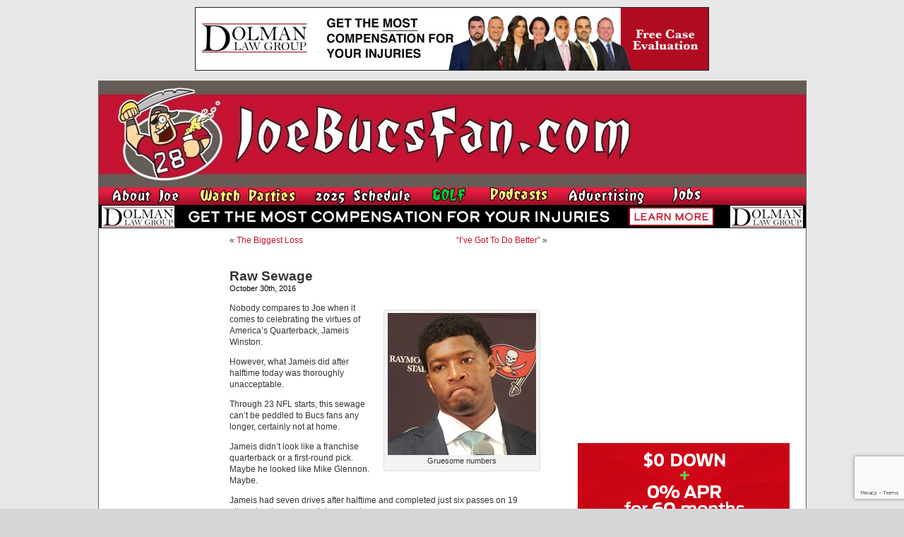

--- FILE ---
content_type: text/html; charset=UTF-8
request_url: https://www.joebucsfan.com/2016/10/raw-sewage/
body_size: 23300
content:
<!DOCTYPE html PUBLIC "-//W3C//DTD XHTML 1.0 Transitional//EN" "http://www.w3.org/TR/xhtml1/DTD/xhtml1-transitional.dtd">
<html xmlns="http://www.w3.org/1999/xhtml" lang="en-US">


<head profile="http://gmpg.org/xfn/11">
<meta http-equiv="Content-Type" content="text/html; charset=UTF-8" />

<title>Raw Sewage - JoeBucsFan.com - Tampa Bay Bucs Blog, Buccaneers News</title>
<meta name="description" content="The most popular Buccaneers blog on earth. Edgy analysis, and 24/7 Bucs football news on JoeBucsFan.com."  />
<meta name="keywords" content="Bucs news, Tampa Bay Buccaneers, Bucs message boards"  />




<link rel="stylesheet" href="https://www.joebucsfan.com/wp-content/themes/default/style.css?v=1722525207" type="text/css" media="screen" />
<link rel="alternate" type="application/rss+xml" title="JoeBucsFan.com RSS Feed" href="https://www.joebucsfan.com/feed/" />
<link rel="pingback" href="https://www.joebucsfan.com/xmlrpc.php" />

<meta name='robots' content='index, follow, max-image-preview:large, max-snippet:-1, max-video-preview:-1' />
	<style>img:is([sizes="auto" i], [sizes^="auto," i]) { contain-intrinsic-size: 3000px 1500px }</style>
	
<!-- Social Warfare v4.5.4 https://warfareplugins.com - BEGINNING OF OUTPUT -->
<style>
	@font-face {
		font-family: "sw-icon-font";
		src:url("https://www.joebucsfan.com/wp-content/plugins/social-warfare/assets/fonts/sw-icon-font.eot?ver=4.5.4");
		src:url("https://www.joebucsfan.com/wp-content/plugins/social-warfare/assets/fonts/sw-icon-font.eot?ver=4.5.4#iefix") format("embedded-opentype"),
		url("https://www.joebucsfan.com/wp-content/plugins/social-warfare/assets/fonts/sw-icon-font.woff?ver=4.5.4") format("woff"),
		url("https://www.joebucsfan.com/wp-content/plugins/social-warfare/assets/fonts/sw-icon-font.ttf?ver=4.5.4") format("truetype"),
		url("https://www.joebucsfan.com/wp-content/plugins/social-warfare/assets/fonts/sw-icon-font.svg?ver=4.5.4#1445203416") format("svg");
		font-weight: normal;
		font-style: normal;
		font-display:block;
	}
</style>
<!-- Social Warfare v4.5.4 https://warfareplugins.com - END OF OUTPUT -->


	<!-- This site is optimized with the Yoast SEO plugin v24.3 - https://yoast.com/wordpress/plugins/seo/ -->
	<link rel="canonical" href="https://www.joebucsfan.com/2016/10/raw-sewage/" />
	<meta property="og:locale" content="en_US" />
	<meta property="og:type" content="article" />
	<meta property="og:title" content="Raw Sewage - JoeBucsFan.com" />
	<meta property="og:description" content="Nobody compares to Joe when it comes to celebrating the virtues of America&#8217;s Quarterback, Jameis Winston. However, what Jameis did after halftime today was thoroughly unacceptable. Through 23 NFL starts, this sewage can&#8217;t be peddled to Bucs fans any longer, certainly [&hellip;]" />
	<meta property="og:url" content="https://www.joebucsfan.com/2016/10/raw-sewage/" />
	<meta property="og:site_name" content="JoeBucsFan.com" />
	<meta property="article:published_time" content="2016-10-31T01:51:00+00:00" />
	<meta property="article:modified_time" content="2016-10-31T09:42:42+00:00" />
	<meta property="og:image" content="https://www.joebucsfan.com/wp-content/uploads/2016/09/Jameissadwright.jpg" />
	<meta name="author" content="admin" />
	<meta name="twitter:card" content="summary_large_image" />
	<meta name="twitter:label1" content="Written by" />
	<meta name="twitter:data1" content="admin" />
	<meta name="twitter:label2" content="Est. reading time" />
	<meta name="twitter:data2" content="1 minute" />
	<script type="application/ld+json" class="yoast-schema-graph">{"@context":"https://schema.org","@graph":[{"@type":"WebPage","@id":"https://www.joebucsfan.com/2016/10/raw-sewage/","url":"https://www.joebucsfan.com/2016/10/raw-sewage/","name":"Raw Sewage - JoeBucsFan.com","isPartOf":{"@id":"https://www.joebucsfan.com/#website"},"primaryImageOfPage":{"@id":"https://www.joebucsfan.com/2016/10/raw-sewage/#primaryimage"},"image":{"@id":"https://www.joebucsfan.com/2016/10/raw-sewage/#primaryimage"},"thumbnailUrl":"https://www.joebucsfan.com/wp-content/uploads/2016/09/Jameissadwright.jpg","datePublished":"2016-10-31T01:51:00+00:00","dateModified":"2016-10-31T09:42:42+00:00","author":{"@id":"https://www.joebucsfan.com/#/schema/person/5d3ad6e3ca3f9466011295951ca8c43a"},"breadcrumb":{"@id":"https://www.joebucsfan.com/2016/10/raw-sewage/#breadcrumb"},"inLanguage":"en-US","potentialAction":[{"@type":"ReadAction","target":["https://www.joebucsfan.com/2016/10/raw-sewage/"]}]},{"@type":"ImageObject","inLanguage":"en-US","@id":"https://www.joebucsfan.com/2016/10/raw-sewage/#primaryimage","url":"https://www.joebucsfan.com/wp-content/uploads/2016/09/Jameissadwright.jpg","contentUrl":"https://www.joebucsfan.com/wp-content/uploads/2016/09/Jameissadwright.jpg","width":210,"height":201},{"@type":"BreadcrumbList","@id":"https://www.joebucsfan.com/2016/10/raw-sewage/#breadcrumb","itemListElement":[{"@type":"ListItem","position":1,"name":"Home","item":"https://www.joebucsfan.com/"},{"@type":"ListItem","position":2,"name":"Raw Sewage"}]},{"@type":"WebSite","@id":"https://www.joebucsfan.com/#website","url":"https://www.joebucsfan.com/","name":"JoeBucsFan.com","description":"The most popular Buccaneers blog ever. Edgy analysis and Bucs news for Tampa Bay fans.","potentialAction":[{"@type":"SearchAction","target":{"@type":"EntryPoint","urlTemplate":"https://www.joebucsfan.com/?s={search_term_string}"},"query-input":{"@type":"PropertyValueSpecification","valueRequired":true,"valueName":"search_term_string"}}],"inLanguage":"en-US"},{"@type":"Person","@id":"https://www.joebucsfan.com/#/schema/person/5d3ad6e3ca3f9466011295951ca8c43a","name":"admin","image":{"@type":"ImageObject","inLanguage":"en-US","@id":"https://www.joebucsfan.com/#/schema/person/image/","url":"https://secure.gravatar.com/avatar/c4fb843852e07a13c70abe8b1d72cd40?s=96&d=mm&r=g","contentUrl":"https://secure.gravatar.com/avatar/c4fb843852e07a13c70abe8b1d72cd40?s=96&d=mm&r=g","caption":"admin"},"url":"https://www.joebucsfan.com/author/admin/"}]}</script>
	<!-- / Yoast SEO plugin. -->


<script type="text/javascript">
/* <![CDATA[ */
window._wpemojiSettings = {"baseUrl":"https:\/\/s.w.org\/images\/core\/emoji\/15.0.3\/72x72\/","ext":".png","svgUrl":"https:\/\/s.w.org\/images\/core\/emoji\/15.0.3\/svg\/","svgExt":".svg","source":{"concatemoji":"https:\/\/www.joebucsfan.com\/wp-includes\/js\/wp-emoji-release.min.js?ver=6.7.4"}};
/*! This file is auto-generated */
!function(i,n){var o,s,e;function c(e){try{var t={supportTests:e,timestamp:(new Date).valueOf()};sessionStorage.setItem(o,JSON.stringify(t))}catch(e){}}function p(e,t,n){e.clearRect(0,0,e.canvas.width,e.canvas.height),e.fillText(t,0,0);var t=new Uint32Array(e.getImageData(0,0,e.canvas.width,e.canvas.height).data),r=(e.clearRect(0,0,e.canvas.width,e.canvas.height),e.fillText(n,0,0),new Uint32Array(e.getImageData(0,0,e.canvas.width,e.canvas.height).data));return t.every(function(e,t){return e===r[t]})}function u(e,t,n){switch(t){case"flag":return n(e,"\ud83c\udff3\ufe0f\u200d\u26a7\ufe0f","\ud83c\udff3\ufe0f\u200b\u26a7\ufe0f")?!1:!n(e,"\ud83c\uddfa\ud83c\uddf3","\ud83c\uddfa\u200b\ud83c\uddf3")&&!n(e,"\ud83c\udff4\udb40\udc67\udb40\udc62\udb40\udc65\udb40\udc6e\udb40\udc67\udb40\udc7f","\ud83c\udff4\u200b\udb40\udc67\u200b\udb40\udc62\u200b\udb40\udc65\u200b\udb40\udc6e\u200b\udb40\udc67\u200b\udb40\udc7f");case"emoji":return!n(e,"\ud83d\udc26\u200d\u2b1b","\ud83d\udc26\u200b\u2b1b")}return!1}function f(e,t,n){var r="undefined"!=typeof WorkerGlobalScope&&self instanceof WorkerGlobalScope?new OffscreenCanvas(300,150):i.createElement("canvas"),a=r.getContext("2d",{willReadFrequently:!0}),o=(a.textBaseline="top",a.font="600 32px Arial",{});return e.forEach(function(e){o[e]=t(a,e,n)}),o}function t(e){var t=i.createElement("script");t.src=e,t.defer=!0,i.head.appendChild(t)}"undefined"!=typeof Promise&&(o="wpEmojiSettingsSupports",s=["flag","emoji"],n.supports={everything:!0,everythingExceptFlag:!0},e=new Promise(function(e){i.addEventListener("DOMContentLoaded",e,{once:!0})}),new Promise(function(t){var n=function(){try{var e=JSON.parse(sessionStorage.getItem(o));if("object"==typeof e&&"number"==typeof e.timestamp&&(new Date).valueOf()<e.timestamp+604800&&"object"==typeof e.supportTests)return e.supportTests}catch(e){}return null}();if(!n){if("undefined"!=typeof Worker&&"undefined"!=typeof OffscreenCanvas&&"undefined"!=typeof URL&&URL.createObjectURL&&"undefined"!=typeof Blob)try{var e="postMessage("+f.toString()+"("+[JSON.stringify(s),u.toString(),p.toString()].join(",")+"));",r=new Blob([e],{type:"text/javascript"}),a=new Worker(URL.createObjectURL(r),{name:"wpTestEmojiSupports"});return void(a.onmessage=function(e){c(n=e.data),a.terminate(),t(n)})}catch(e){}c(n=f(s,u,p))}t(n)}).then(function(e){for(var t in e)n.supports[t]=e[t],n.supports.everything=n.supports.everything&&n.supports[t],"flag"!==t&&(n.supports.everythingExceptFlag=n.supports.everythingExceptFlag&&n.supports[t]);n.supports.everythingExceptFlag=n.supports.everythingExceptFlag&&!n.supports.flag,n.DOMReady=!1,n.readyCallback=function(){n.DOMReady=!0}}).then(function(){return e}).then(function(){var e;n.supports.everything||(n.readyCallback(),(e=n.source||{}).concatemoji?t(e.concatemoji):e.wpemoji&&e.twemoji&&(t(e.twemoji),t(e.wpemoji)))}))}((window,document),window._wpemojiSettings);
/* ]]> */
</script>

<link rel='stylesheet' id='social-warfare-block-css-css' href='https://www.joebucsfan.com/wp-content/plugins/social-warfare/assets/js/post-editor/dist/blocks.style.build.css?ver=6.7.4' type='text/css' media='all' />
<style id='wp-emoji-styles-inline-css' type='text/css'>

	img.wp-smiley, img.emoji {
		display: inline !important;
		border: none !important;
		box-shadow: none !important;
		height: 1em !important;
		width: 1em !important;
		margin: 0 0.07em !important;
		vertical-align: -0.1em !important;
		background: none !important;
		padding: 0 !important;
	}
</style>
<link rel='stylesheet' id='wp-block-library-css' href='https://www.joebucsfan.com/wp-includes/css/dist/block-library/style.min.css?ver=6.7.4' type='text/css' media='all' />
<style id='powerpress-player-block-style-inline-css' type='text/css'>


</style>
<style id='classic-theme-styles-inline-css' type='text/css'>
/*! This file is auto-generated */
.wp-block-button__link{color:#fff;background-color:#32373c;border-radius:9999px;box-shadow:none;text-decoration:none;padding:calc(.667em + 2px) calc(1.333em + 2px);font-size:1.125em}.wp-block-file__button{background:#32373c;color:#fff;text-decoration:none}
</style>
<style id='global-styles-inline-css' type='text/css'>
:root{--wp--preset--aspect-ratio--square: 1;--wp--preset--aspect-ratio--4-3: 4/3;--wp--preset--aspect-ratio--3-4: 3/4;--wp--preset--aspect-ratio--3-2: 3/2;--wp--preset--aspect-ratio--2-3: 2/3;--wp--preset--aspect-ratio--16-9: 16/9;--wp--preset--aspect-ratio--9-16: 9/16;--wp--preset--color--black: #000000;--wp--preset--color--cyan-bluish-gray: #abb8c3;--wp--preset--color--white: #ffffff;--wp--preset--color--pale-pink: #f78da7;--wp--preset--color--vivid-red: #cf2e2e;--wp--preset--color--luminous-vivid-orange: #ff6900;--wp--preset--color--luminous-vivid-amber: #fcb900;--wp--preset--color--light-green-cyan: #7bdcb5;--wp--preset--color--vivid-green-cyan: #00d084;--wp--preset--color--pale-cyan-blue: #8ed1fc;--wp--preset--color--vivid-cyan-blue: #0693e3;--wp--preset--color--vivid-purple: #9b51e0;--wp--preset--gradient--vivid-cyan-blue-to-vivid-purple: linear-gradient(135deg,rgba(6,147,227,1) 0%,rgb(155,81,224) 100%);--wp--preset--gradient--light-green-cyan-to-vivid-green-cyan: linear-gradient(135deg,rgb(122,220,180) 0%,rgb(0,208,130) 100%);--wp--preset--gradient--luminous-vivid-amber-to-luminous-vivid-orange: linear-gradient(135deg,rgba(252,185,0,1) 0%,rgba(255,105,0,1) 100%);--wp--preset--gradient--luminous-vivid-orange-to-vivid-red: linear-gradient(135deg,rgba(255,105,0,1) 0%,rgb(207,46,46) 100%);--wp--preset--gradient--very-light-gray-to-cyan-bluish-gray: linear-gradient(135deg,rgb(238,238,238) 0%,rgb(169,184,195) 100%);--wp--preset--gradient--cool-to-warm-spectrum: linear-gradient(135deg,rgb(74,234,220) 0%,rgb(151,120,209) 20%,rgb(207,42,186) 40%,rgb(238,44,130) 60%,rgb(251,105,98) 80%,rgb(254,248,76) 100%);--wp--preset--gradient--blush-light-purple: linear-gradient(135deg,rgb(255,206,236) 0%,rgb(152,150,240) 100%);--wp--preset--gradient--blush-bordeaux: linear-gradient(135deg,rgb(254,205,165) 0%,rgb(254,45,45) 50%,rgb(107,0,62) 100%);--wp--preset--gradient--luminous-dusk: linear-gradient(135deg,rgb(255,203,112) 0%,rgb(199,81,192) 50%,rgb(65,88,208) 100%);--wp--preset--gradient--pale-ocean: linear-gradient(135deg,rgb(255,245,203) 0%,rgb(182,227,212) 50%,rgb(51,167,181) 100%);--wp--preset--gradient--electric-grass: linear-gradient(135deg,rgb(202,248,128) 0%,rgb(113,206,126) 100%);--wp--preset--gradient--midnight: linear-gradient(135deg,rgb(2,3,129) 0%,rgb(40,116,252) 100%);--wp--preset--font-size--small: 13px;--wp--preset--font-size--medium: 20px;--wp--preset--font-size--large: 36px;--wp--preset--font-size--x-large: 42px;--wp--preset--spacing--20: 0.44rem;--wp--preset--spacing--30: 0.67rem;--wp--preset--spacing--40: 1rem;--wp--preset--spacing--50: 1.5rem;--wp--preset--spacing--60: 2.25rem;--wp--preset--spacing--70: 3.38rem;--wp--preset--spacing--80: 5.06rem;--wp--preset--shadow--natural: 6px 6px 9px rgba(0, 0, 0, 0.2);--wp--preset--shadow--deep: 12px 12px 50px rgba(0, 0, 0, 0.4);--wp--preset--shadow--sharp: 6px 6px 0px rgba(0, 0, 0, 0.2);--wp--preset--shadow--outlined: 6px 6px 0px -3px rgba(255, 255, 255, 1), 6px 6px rgba(0, 0, 0, 1);--wp--preset--shadow--crisp: 6px 6px 0px rgba(0, 0, 0, 1);}:where(.is-layout-flex){gap: 0.5em;}:where(.is-layout-grid){gap: 0.5em;}body .is-layout-flex{display: flex;}.is-layout-flex{flex-wrap: wrap;align-items: center;}.is-layout-flex > :is(*, div){margin: 0;}body .is-layout-grid{display: grid;}.is-layout-grid > :is(*, div){margin: 0;}:where(.wp-block-columns.is-layout-flex){gap: 2em;}:where(.wp-block-columns.is-layout-grid){gap: 2em;}:where(.wp-block-post-template.is-layout-flex){gap: 1.25em;}:where(.wp-block-post-template.is-layout-grid){gap: 1.25em;}.has-black-color{color: var(--wp--preset--color--black) !important;}.has-cyan-bluish-gray-color{color: var(--wp--preset--color--cyan-bluish-gray) !important;}.has-white-color{color: var(--wp--preset--color--white) !important;}.has-pale-pink-color{color: var(--wp--preset--color--pale-pink) !important;}.has-vivid-red-color{color: var(--wp--preset--color--vivid-red) !important;}.has-luminous-vivid-orange-color{color: var(--wp--preset--color--luminous-vivid-orange) !important;}.has-luminous-vivid-amber-color{color: var(--wp--preset--color--luminous-vivid-amber) !important;}.has-light-green-cyan-color{color: var(--wp--preset--color--light-green-cyan) !important;}.has-vivid-green-cyan-color{color: var(--wp--preset--color--vivid-green-cyan) !important;}.has-pale-cyan-blue-color{color: var(--wp--preset--color--pale-cyan-blue) !important;}.has-vivid-cyan-blue-color{color: var(--wp--preset--color--vivid-cyan-blue) !important;}.has-vivid-purple-color{color: var(--wp--preset--color--vivid-purple) !important;}.has-black-background-color{background-color: var(--wp--preset--color--black) !important;}.has-cyan-bluish-gray-background-color{background-color: var(--wp--preset--color--cyan-bluish-gray) !important;}.has-white-background-color{background-color: var(--wp--preset--color--white) !important;}.has-pale-pink-background-color{background-color: var(--wp--preset--color--pale-pink) !important;}.has-vivid-red-background-color{background-color: var(--wp--preset--color--vivid-red) !important;}.has-luminous-vivid-orange-background-color{background-color: var(--wp--preset--color--luminous-vivid-orange) !important;}.has-luminous-vivid-amber-background-color{background-color: var(--wp--preset--color--luminous-vivid-amber) !important;}.has-light-green-cyan-background-color{background-color: var(--wp--preset--color--light-green-cyan) !important;}.has-vivid-green-cyan-background-color{background-color: var(--wp--preset--color--vivid-green-cyan) !important;}.has-pale-cyan-blue-background-color{background-color: var(--wp--preset--color--pale-cyan-blue) !important;}.has-vivid-cyan-blue-background-color{background-color: var(--wp--preset--color--vivid-cyan-blue) !important;}.has-vivid-purple-background-color{background-color: var(--wp--preset--color--vivid-purple) !important;}.has-black-border-color{border-color: var(--wp--preset--color--black) !important;}.has-cyan-bluish-gray-border-color{border-color: var(--wp--preset--color--cyan-bluish-gray) !important;}.has-white-border-color{border-color: var(--wp--preset--color--white) !important;}.has-pale-pink-border-color{border-color: var(--wp--preset--color--pale-pink) !important;}.has-vivid-red-border-color{border-color: var(--wp--preset--color--vivid-red) !important;}.has-luminous-vivid-orange-border-color{border-color: var(--wp--preset--color--luminous-vivid-orange) !important;}.has-luminous-vivid-amber-border-color{border-color: var(--wp--preset--color--luminous-vivid-amber) !important;}.has-light-green-cyan-border-color{border-color: var(--wp--preset--color--light-green-cyan) !important;}.has-vivid-green-cyan-border-color{border-color: var(--wp--preset--color--vivid-green-cyan) !important;}.has-pale-cyan-blue-border-color{border-color: var(--wp--preset--color--pale-cyan-blue) !important;}.has-vivid-cyan-blue-border-color{border-color: var(--wp--preset--color--vivid-cyan-blue) !important;}.has-vivid-purple-border-color{border-color: var(--wp--preset--color--vivid-purple) !important;}.has-vivid-cyan-blue-to-vivid-purple-gradient-background{background: var(--wp--preset--gradient--vivid-cyan-blue-to-vivid-purple) !important;}.has-light-green-cyan-to-vivid-green-cyan-gradient-background{background: var(--wp--preset--gradient--light-green-cyan-to-vivid-green-cyan) !important;}.has-luminous-vivid-amber-to-luminous-vivid-orange-gradient-background{background: var(--wp--preset--gradient--luminous-vivid-amber-to-luminous-vivid-orange) !important;}.has-luminous-vivid-orange-to-vivid-red-gradient-background{background: var(--wp--preset--gradient--luminous-vivid-orange-to-vivid-red) !important;}.has-very-light-gray-to-cyan-bluish-gray-gradient-background{background: var(--wp--preset--gradient--very-light-gray-to-cyan-bluish-gray) !important;}.has-cool-to-warm-spectrum-gradient-background{background: var(--wp--preset--gradient--cool-to-warm-spectrum) !important;}.has-blush-light-purple-gradient-background{background: var(--wp--preset--gradient--blush-light-purple) !important;}.has-blush-bordeaux-gradient-background{background: var(--wp--preset--gradient--blush-bordeaux) !important;}.has-luminous-dusk-gradient-background{background: var(--wp--preset--gradient--luminous-dusk) !important;}.has-pale-ocean-gradient-background{background: var(--wp--preset--gradient--pale-ocean) !important;}.has-electric-grass-gradient-background{background: var(--wp--preset--gradient--electric-grass) !important;}.has-midnight-gradient-background{background: var(--wp--preset--gradient--midnight) !important;}.has-small-font-size{font-size: var(--wp--preset--font-size--small) !important;}.has-medium-font-size{font-size: var(--wp--preset--font-size--medium) !important;}.has-large-font-size{font-size: var(--wp--preset--font-size--large) !important;}.has-x-large-font-size{font-size: var(--wp--preset--font-size--x-large) !important;}
:where(.wp-block-post-template.is-layout-flex){gap: 1.25em;}:where(.wp-block-post-template.is-layout-grid){gap: 1.25em;}
:where(.wp-block-columns.is-layout-flex){gap: 2em;}:where(.wp-block-columns.is-layout-grid){gap: 2em;}
:root :where(.wp-block-pullquote){font-size: 1.5em;line-height: 1.6;}
</style>
<link rel='stylesheet' id='titan-adminbar-styles-css' href='https://www.joebucsfan.com/wp-content/plugins/anti-spam/assets/css/admin-bar.css?ver=7.3.8' type='text/css' media='all' />
<link rel='stylesheet' id='contact-form-7-css' href='https://www.joebucsfan.com/wp-content/plugins/contact-form-7/includes/css/styles.css?ver=6.0.3' type='text/css' media='all' />
<link rel='stylesheet' id='social_warfare-css' href='https://www.joebucsfan.com/wp-content/plugins/social-warfare/assets/css/style.min.css?ver=4.5.4' type='text/css' media='all' />
<script type="text/javascript" src="https://www.joebucsfan.com/wp-includes/js/jquery/jquery.min.js?ver=3.7.1" id="jquery-core-js"></script>
<script type="text/javascript" src="https://www.joebucsfan.com/wp-includes/js/jquery/jquery-migrate.min.js?ver=3.4.1" id="jquery-migrate-js"></script>
<link rel="https://api.w.org/" href="https://www.joebucsfan.com/wp-json/" /><link rel="alternate" title="JSON" type="application/json" href="https://www.joebucsfan.com/wp-json/wp/v2/posts/167698" /><link rel="EditURI" type="application/rsd+xml" title="RSD" href="https://www.joebucsfan.com/xmlrpc.php?rsd" />
<meta name="generator" content="WordPress 6.7.4" />
<link rel='shortlink' href='https://www.joebucsfan.com/?p=167698' />
<link rel="alternate" title="oEmbed (JSON)" type="application/json+oembed" href="https://www.joebucsfan.com/wp-json/oembed/1.0/embed?url=https%3A%2F%2Fwww.joebucsfan.com%2F2016%2F10%2Fraw-sewage%2F" />
<link rel="alternate" title="oEmbed (XML)" type="text/xml+oembed" href="https://www.joebucsfan.com/wp-json/oembed/1.0/embed?url=https%3A%2F%2Fwww.joebucsfan.com%2F2016%2F10%2Fraw-sewage%2F&#038;format=xml" />
<script type="text/javascript" src="https://www.joebucsfan.com/wp-content/plugins/flv-embed/swfobject.js"></script>
            <script type="text/javascript"><!--
                                function powerpress_pinw(pinw_url){window.open(pinw_url, 'PowerPressPlayer','toolbar=0,status=0,resizable=1,width=460,height=320');	return false;}
                //-->

                // tabnab protection
                window.addEventListener('load', function () {
                    // make all links have rel="noopener noreferrer"
                    document.querySelectorAll('a[target="_blank"]').forEach(link => {
                        link.setAttribute('rel', 'noopener noreferrer');
                    });
                });
            </script>
            <meta name='description' content='[caption id="attachment_165482" align="alignright" width="210"] Gruesome numbers[/caption]  Nobody compares to Joe when it co' /><script src="https://www.joebucsfan.com/Scripts/useful_stuff.js" type="text/javascript"></script>
<script type="text/javascript" src="/Scripts/swfobject.js"></script>

<script type="text/javascript">
var a = Math.floor(Math.random()*9999999999+1)
var random_number = a;
</script> 


<script type='text/javascript'>
var googletag = googletag || {};
googletag.cmd = googletag.cmd || [];
(function() {
var gads = document.createElement('script'); gads.async = true; gads.type = 'text/javascript'; var useSSL = 'https:' == document.location.protocol; gads.src = (useSSL ? 'https:' : 'http:') + '//www.googletagservices.com/tag/js/gpt.js';
var node = document.getElementsByTagName('script')[0];
node.parentNode.insertBefore(gads, node); })(); </script>

<script type='text/javascript'>
googletag.cmd.push(function() {
googletag.defineSlot('/33730295/Abeskyscraper', [160, 600], 'div-gpt-ad-1462366698706-0').addService(googletag.pubads());
googletag.defineSlot('/33730295/BuffaloWildWings', [160, 600], 'div-gpt-ad-1564152587609-0').addService(googletag.pubads());
googletag.defineSlot('/33730295/DiscountGarageDoors', [300, 250], 'div-gpt-ad-1500400101605-1').addService(googletag.pubads());
googletag.defineSlot('/33730295/Dolman_Law_Group', [300, 250], 'div-gpt-ad-1404920963439-5').addService(googletag.pubads());
googletag.defineSlot('/33730295/EdMorseCadillacBrandon', [300, 250], 'div-gpt-ad-1478871693958-0').addService(googletag.pubads());
googletag.defineSlot('/33730295/FanRetreatSky', [160, 600], 'div-gpt-ad-1501676443949-0').addService(googletag.pubads());
googletag.defineSlot('/33730295/HeadoverHeelsleft', [160, 600], 'div-gpt-ad-1432764778327-0').addService(googletag.pubads());
googletag.defineSlot('/33730295/HootersRight', [300, 250], 'div-gpt-ad-1627506028889-0').addService(googletag.pubads());
googletag.defineSlot('/33730295/JourneyRV', [300, 250], 'div-gpt-ad-1500400101605-0').addService(googletag.pubads());
googletag.defineSlot('/33730295/NewViberight', [300, 250], 'div-gpt-ad-1404920963439-10').addService(googletag.pubads());
googletag.defineSlot('/33730295/RuthsChris', [300, 250], 'div-gpt-ad-1467382321712-0').addService(googletag.pubads());
googletag.defineSlot('/33730295/SocialReality300', [300, 250], 'div-gpt-ad-1406232122441-0').addService(googletag.pubads());
googletag.defineSlot('/33730295/SocialRealitySky', [160, 600], 'div-gpt-ad-1406232122441-2').addService(googletag.pubads());
googletag.defineSlot('/33730295/ToddWrightGolf', [300, 600], 'div-gpt-ad-1472654054211-1').addService(googletag.pubads());

googletag.pubads().enableSingleRequest();
googletag.enableServices();
});
</script>

<script>
   (function(i,s,o,g,r,a,m){i['GoogleAnalyticsObject']=r;i[r]=i[r]||function(){
   (i[r].q=i[r].q||[]).push(arguments)},i[r].l=1*new
Date();a=s.createElement(o),
    
m=s.getElementsByTagName(o)[0];a.async=1;a.src=g;m.parentNode.insertBefore(a,m)
   })(window,document,'script','//www.google-analytics.com/analytics.js','ga');

   ga('create', 'UA-16976126-1', 'auto');
   ga('send', 'pageview');

</script>

<script async
src="//pagead2.googlesyndication.com/pagead/js/adsbygoogle.js"></script>
<script>
   (adsbygoogle = window.adsbygoogle || []).push({
     google_ad_client: "ca-pub-6348307570718812",
     enable_page_level_ads: true
   });
</script>

</head>
<body data-rsssl=1 onLoad="MM_preloadImages('/wp-content/themes/default/images/nav_radio_show_down.jpg','/wp-content/themes/default/images/nav_about_down.jpg','/wp-content/themes/default/images/nav_join_down.jpg','/wp-content/themes/default/images/nav_sports_down.jpg','/wp-content/themes/default/images/nav_features_down.jpg','/wp-content/themes/default/images/nav_win_down.jpg','/wp-content/themes/default/images/nav_radio_down.jpg','/wp-content/themes/default/images/nav_advertising_down.jpg','/wp-content/themes/default/images/rss_feed_down.gif','/wp-content/themes/default/images/nav_home_down.jpg','/wp-content/themes/default/images/twitter_down.gif')">






<div class="top_banner_cont">
  <a href="https://www.dolmanlaw.com" target="_blank">
<img style="border:none" src="/images/DolmanwideMay2020.jpg" width="728" height="90" /> </a></div>
  <div id="page">

<div id="header">
	<div id="headerimg"><a href="https://www.joebucsfan.com"><img src="https://www.joebucsfan.com/wp-content/themes/default/images/joe_bucs_fan_header.jpg" width="779" height="150" /></a>	</div><!--<a id="hooters-header-link" href="http://originalhooters.com" target="_blank">&nbsp;</a>-->
  <div class="rollover_menu"><table width="779" border="0" cellspacing="0" cellpadding="0">
  <tr>
    <td><a href="https://www.joebucsfan.com/?page_id=313" onmouseout="MM_swapImgRestore()" onmouseover="MM_swapImage('Image3','','/wp-content/themes/default/images/nav_about_down.jpg',1)"><img src="/wp-content/themes/default/images/nav_about_up.jpg" name="Image3" width="126" height="25" border="0" id="Image3" /></a></td>
    <td><a href="https://www.joebucsfan.com/sports-bars/" onmouseout="MM_swapImgRestore()" onmouseover="MM_swapImage('Image4','','/wp-content/themes/default/images/nav_watch_parties_down.jpg',1)"><img src="/wp-content/themes/default/images/nav_watch_parties_up.jpg" name="Image4" width="150" height="25" border="0" id="Image4" /></a></td>
	      <td><a href="https://www.joebucsfan.com/2018-schedule" onmouseout="MM_swapImgRestore()" onmouseover="MM_swapImage('Image7','','/wp-content/themes/default/images/nav_schedule_down.jpg',1)"><img src="/wp-content/themes/default/images/nav_schedule_up.jpg" name="Image7" width="154" height="25" border="0" id="Image7" /></a></td>
          <td><a href="https://www.joebucsfan.com/golf" onmouseout="MM_swapImgRestore()" onmouseover="MM_swapImage('Image6','','/wp-content/themes/default/images/nav_golf_down.jpg',1)"><img src="/wp-content/themes/default/images/nav_golf_up.jpg" name="Image6" width="74" height="25" border="0" id="Image6" /></a></td>
        <td><a href="https://www.joebucsfan.com/podcasts/" onmouseout="MM_swapImgRestore()" onmouseover="MM_swapImage('Image8','','/wp-content/themes/default/images/nav_podcasts_down.jpg',1)"><img src="/wp-content/themes/default/images/nav_podcasts_up.jpg" name="Image8" width="99" height="25" border="0" id="Image8" /></a></td>
		  <td><a href="https://www.joebucsfan.com/?page_id=2757" onmouseout="MM_swapImgRestore()" onmouseover="MM_swapImage('Image9','','/wp-content/themes/default/images/nav_advertising_down.jpg',1)"><img src="/wp-content/themes/default/images/nav_advertising_up.jpg" name="Image9" width="134" height="25" border="0" id="Image9" /></a></td>
		  <td><a href="https://www.joebucsfan.com/?page_id=318" onmouseout="MM_swapImgRestore()" onmouseover="MM_swapImage('homeButton','','/wp-content/themes/default/images/nav_jobs_down.jpg',1)"><img src="/wp-content/themes/default/images/nav_jobs_up.jpg" name="homeButton" width="79" height="25" border="0" id="homeButton" /></a></td>

      </tr>
      </table>
	</div>

	    
                
        <div><a id="skinnybannerlink" target="_blank" href="https://dolmanlaw.com"><img id="skinnybanner" style="border:none" src="https://www.joebucsfan.com/wp-content/uploads/2022/09/Dolmanskinny2020.jpg" width="1001" style="max-height:60px;" /></a></div>
        
        <script type="text/javascript">
            (function(){
                var rand5 = Math.random();
                var a = document.getElementById('skinnybannerlink');
                var b = document.getElementById('skinnybanner');
                if (rand5 < 0.26) {
                  a.href = 'https://dolmanlaw.com';
                  b.src = 'https://www.joebucsfan.com/wp-content/uploads/2022/09/Dolmanskinny2020.jpg';
                } else if (rand5 < 0.51) {
                  a.href = 'https://dolmanlaw.com';
                  b.src = 'https://www.joebucsfan.com/wp-content/uploads/2022/09/Dolmanskinny2020.jpg';
                } else if (rand5 < 0.76) {
                  a.href = 'https://dolmanlaw.com';
                  b.src = 'https://www.joebucsfan.com/wp-content/uploads/2022/09/Dolmanskinny2020.jpg';
                }
            })();
        </script> 
    
    
        

    </div>
<div class="clear_both">&nbsp;</div>
</script>
	<div id="sidebar">
		<ul>
						

			<!-- Author information is disabled per default. Uncomment and fill in your details if you want to use it.
			<li><h2>Author</h2>
			<p>A little something about you, the author. Nothing lengthy, just an overview.</p>
			</li>
			-->

			
			  

 
 <div class="left_ad_container"><script async
src="//pagead2.googlesyndication.com/pagead/js/adsbygoogle.js"></script>
<!-- 160x600, created 1/3/09 -->
<ins class="adsbygoogle"
      style="display:inline-block;width:160px;height:600px"
      data-ad-client="ca-pub-6348307570718812"
      data-ad-slot="9448683405"></ins>
<script>
(adsbygoogle = window.adsbygoogle || []).push({}); </script>
</div> 

<div class="left_ad_container">
<!-- /33730295/BuffaloWildWings -->
<div id='div-gpt-ad-1564152587609-0' style='width: 160px; height: 
600px;'>
   <script>
     googletag.cmd.push(function() {
googletag.display('div-gpt-ad-1564152587609-0'); });
   </script>
</div>
</div>   
 
















 
            
<div class="left_ad_container10">
<a id="espn160link" href="https://flcancer.com/en/physician/david-wenk-md/" target="_blank"><img id="espn160img" src="https://www.joebucsfan.com/wp-content/uploads/2025/09/FLCancer22035_FCS_JoeBucsFan_Ad_09-12-25_FINAL.jpg" width="160" height="600" border="0" /></a>
</div>
<script type="text/javascript">
	(function(){
		var rand2 = Math.random();
		var a = document.getElementById('espn160link');
		var b = document.getElementById('espn160img');
		if (rand2 < 0.34) {
		  a.href = 'https://flcancer.com/en/physician/david-wenk-md/';
		  b.src = 'https://www.joebucsfan.com/wp-content/uploads/2025/09/FLCancer22035_FCS_JoeBucsFan_Ad_09-12-25_FINAL.jpg';
		}  else if( rand2 < 0.67 ){
		  a.href = 'https://flcancer.com/en/physician/david-wenk-md/';
		  b.src = 'https://www.joebucsfan.com/wp-content/uploads/2025/09/FLCancer22035_FCS_JoeBucsFan_Ad_09-12-25_FINAL.jpg';
		}
	})(); 
</script>  



<div class="left_ad_container"><script async 
src="https://pagead2.googlesyndication.com/pagead/js/adsbygoogle.js"></script>
<!-- JBFLeft4 -->
<ins class="adsbygoogle"
      style="display:inline-block;width:160px;height:600px"
      data-ad-client="ca-pub-6348307570718812"
      data-ad-slot="8997161964"></ins>
<script>
      (adsbygoogle = window.adsbygoogle || []).push({});
</script>

</div>

<div class="left_ad_container"><!-- /33730295/Abeskyscraper -->
<div id='div-gpt-ad-1462366698706-0' style='height:600px; width:160px;'> <script type='text/javascript'>
googletag.cmd.push(function() {
googletag.display('div-gpt-ad-1462366698706-0'); }); </script> </div>
</div>


<li class="categories"><h2>Categories</h2><ul>	<li class="cat-item cat-item-35"><a href="https://www.joebucsfan.com/category/featured-headline-left/">FHL</a> (1,125)
</li>
	<li class="cat-item cat-item-31"><a href="https://www.joebucsfan.com/category/ira-kaufman-everything-eye-rah/">Ira Kaufman, Everything eye-RAH!</a> (2,174)
</li>
	<li class="cat-item cat-item-34"><a href="https://www.joebucsfan.com/category/joel-glazer-with-joebucsfan/">Joel Glazer 1-on-1</a> (30)
</li>
	<li class="cat-item cat-item-42"><a href="https://www.joebucsfan.com/category/pulse-of-buccaneers-fans/">Pulse Of The Fans</a> (10)
</li>
</ul></li>




<div id="hot-stories-left"><div class="clearfix"><!-- Joe's Featured Headlines Section for the Left Column -->
<div id='joes-headlines-left'><h3 class='headlines'><strong>Hot Stories</strong><br /> On JoeBucsFan.com</h3>	    <div class="headline">
    	<a href="https://www.joebucsfan.com/2026/01/under-scrutiny/">
        <div class="headline-image" style="background-image:url(https://www.joebucsfan.com/wp-content/uploads/2025/08/Mayfieldlefthat.png);">&nbsp;</div>Under Scrutiny</a>
    </div>
	    <div class="headline">
    	<a href="https://www.joebucsfan.com/2026/01/todd-bowles-answers-question-about-fans-who-think-he-should-be-fired/">
        <div class="headline-image" style="background-image:url(https://www.joebucsfan.com/wp-content/uploads/2025/12/Bowlesleftmiami.png);">&nbsp;</div>Todd Bowles Answers Question About Fans Who Think He Should Be Fired</a>
    </div>
	    <div class="headline">
    	<a href="https://www.joebucsfan.com/2026/01/coach-calijah-kancey/">
        <div class="headline-image" style="background-image:url(https://www.joebucsfan.com/wp-content/uploads/2024/12/kancey-1231.jpg);">&nbsp;</div>Coach Calijah Kancey</a>
    </div>
	    <div class="headline">
    	<a href="https://www.joebucsfan.com/2026/01/sackless-finish/">
        <div class="headline-image" style="background-image:url(https://www.joebucsfan.com/wp-content/uploads/2025/08/Reddickleftgame.png);">&nbsp;</div>Sackless Finish</a>
    </div>
</div></div></div>       
	

<div id="social-reality-sky" class="left_ad_container"><script async 
src="//pagead2.googlesyndication.com/pagead/js/adsbygoogle.js"></script>
<!-- JBFLEFTunderHOT -->
<ins class="adsbygoogle"
      style="display:inline-block;width:160px;height:600px"
      data-ad-client="ca-pub-6348307570718812"
      data-ad-slot="3909889304"></ins>
<script>
(adsbygoogle = window.adsbygoogle || []).push({});
</script>
</div>


<div class="left_ad_container">
<!-- /33730295/FanRetreatSky -->
<div id='div-gpt-ad-1501676443949-0' style='height:600px; width:160px;'> <script>
googletag.cmd.push(function() {
googletag.display('div-gpt-ad-1501676443949-0'); }); </script> </div>
</div>



<div class="left_ad_container">
<div id='div-ca-pub-6348307570718812' style='height:600px; width:160px;'>
<script async
src="https://pagead2.googlesyndication.com/pagead/js/adsbygoogle.js?client=ca-pub-6348307570718812"
      crossorigin="anonymous"></script>
<!-- HeadOverReplace -->
<ins class="adsbygoogle"
      style="display:inline-block;width:160px;height:600px"
      data-ad-client="ca-pub-6348307570718812"
      data-ad-slot="6079867469"></ins>
<script>
      (adsbygoogle = window.adsbygoogle || []).push({}); </script>

</div>
</div>

<div class="left_ad_container">
<script async 
src="https://pagead2.googlesyndication.com/pagead/js/adsbygoogle.js"></script>
<!-- JBFleftbottom -->
<ins class="adsbygoogle"
      style="display:inline-block;width:160px;height:600px"
      data-ad-client="ca-pub-6348307570718812"
      data-ad-slot="7516559332"></ins>
<script>
      (adsbygoogle = window.adsbygoogle || []).push({});
</script>

</div>

<div class="left_ad_container"><script async 
src="//pagead2.googlesyndication.com/pagead/js/adsbygoogle.js"></script>
<!-- LeftColumn2ReplaceAbe -->
<ins class="adsbygoogle"
      style="display:inline-block;width:160px;height:600px"
      data-ad-client="ca-pub-6348307570718812"
      data-ad-slot="2153387174"></ins>
<script>
(adsbygoogle = window.adsbygoogle || []).push({});
</script>
</div>
 

			
    			
			

			
				
				<li><h2 style="text-align:center">Search Archives</h2>
				<form method="get" id="searchform" action="https://www.joebucsfan.com/">
<label class="hidden" for="s">Search for:</label>
<div><input type="text" value="" name="s" id="s" />
<input type="submit" id="searchsubmit" value="Search" />
</div>
</form>
			</li>
			

			
		</ul>
        


 
            
<div class="left_ad_container10">
<a id="bottom-left-ad" href="https://abigailmariethechefwithibd.com/" target="_blank"><img src="https://www.joebucsfan.com/wp-content/uploads/2023/02/CHEFIBD160.jpg" width="160" border="0" /></a>
</div>
  


        
</div>




	<div id="content" class="widecolumn leftmarginnone">

	
		<div class="navigation">
			<div class="alignleft">&laquo; <a href="https://www.joebucsfan.com/2016/10/the-biggest-loss/" rel="prev">The Biggest Loss</a></div>
			<div class="alignright"><a href="https://www.joebucsfan.com/2016/10/ive-got-better/" rel="next">&#8220;I&#8217;ve Got To Do Better&#8221;</a> &raquo;</div>
		</div>

		<div class="post" id="post-167698">
			<h2>Raw Sewage</h2>
<small>October 30th, 2016 <!-- by admin --></small>
			<div class="entry">
				<div id="attachment_165482" style="width: 220px" class="wp-caption alignright"><img decoding="async" aria-describedby="caption-attachment-165482" class="size-full wp-image-165482" src="https://www.joebucsfan.com/wp-content/uploads/2016/09/Jameissadwright.jpg" alt="Gruesome numbers" width="210" height="201" /><p id="caption-attachment-165482" class="wp-caption-text">Gruesome numbers</p></div>
<p style="text-align: left;">Nobody compares to Joe when it comes to celebrating the virtues of America&#8217;s Quarterback, Jameis Winston.</p>
<p style="text-align: left;">However, what Jameis did after halftime today was thoroughly unacceptable.<span id="more-167698"></span></p>
<p style="text-align: left;">Through 23 NFL starts, this sewage can&#8217;t be peddled to Bucs fans any longer, certainly not at home.</p>
<p style="text-align: left;">Jameis didn&#8217;t look like a franchise quarterback or a first-round pick. Maybe he looked like Mike Glennon. Maybe.</p>
<p style="text-align: left;">Jameis had seven drives after halftime and completed just six passes on 19 attempts, plus a two-point conversion.</p>
<p style="text-align: left;">Six completions in seven drives with so much at stake against a below average Raiders defense? Unacceptable.</p>
<p style="text-align: left;">Yes, Jameis is weapons-challenged. That&#8217;s a front-office issue and bad luck. But he&#8217;s also missing open targets, and he certainly doesn&#8217;t look like a spiritual leader out there. The fire in Jameis isn&#8217;t outwardly roaring like it used to be.</p>
<p style="text-align: left;">Joe&#8217;s going to speculate that Jameis might be suffering a little burnout after pushing himself so hard for so long. There is such a thing as overworking yourself.</p>
<p style="text-align: left;">The end result was bad football from the team leader &#8212; and the 16th home loss in the last 19 tries.</p>
<p style="text-align: left;">Joe wasn&#8217;t OK with the product on the field after halftime, and Joe doesn&#8217;t expect any Bucs fan is.</p>
<div class="swp_social_panel swp_horizontal_panel swp_flat_fresh  swp_default_full_color swp_individual_full_color swp_other_full_color scale-100  scale-" data-min-width="1100" data-float-color="#ffffff" data-float="none" data-float-mobile="none" data-transition="slide" data-post-id="167698" ><div class="nc_tweetContainer swp_share_button swp_twitter" data-network="twitter"><a class="nc_tweet swp_share_link" rel="nofollow noreferrer noopener" target="_blank" href="https://twitter.com/intent/tweet?text=Raw+Sewage&url=https%3A%2F%2Fwww.joebucsfan.com%2F2016%2F10%2Fraw-sewage%2F" data-link="https://twitter.com/intent/tweet?text=Raw+Sewage&url=https%3A%2F%2Fwww.joebucsfan.com%2F2016%2F10%2Fraw-sewage%2F"><span class="swp_count swp_hide"><span class="iconFiller"><span class="spaceManWilly"><i class="sw swp_twitter_icon"></i><span class="swp_share">Tweet</span></span></span></span></a></div><div class="nc_tweetContainer swp_share_button swp_facebook" data-network="facebook"><a class="nc_tweet swp_share_link" rel="nofollow noreferrer noopener" target="_blank" href="https://www.facebook.com/share.php?u=https%3A%2F%2Fwww.joebucsfan.com%2F2016%2F10%2Fraw-sewage%2F" data-link="https://www.facebook.com/share.php?u=https%3A%2F%2Fwww.joebucsfan.com%2F2016%2F10%2Fraw-sewage%2F"><span class="swp_count swp_hide"><span class="iconFiller"><span class="spaceManWilly"><i class="sw swp_facebook_icon"></i><span class="swp_share">Share</span></span></span></span></a></div></div><div class="swp-content-locator"></div>
								                
				
			</div>
		</div>

	
<!-- You can start editing here. -->

    	<h3 id="comments">43 Responses to &#8220;Raw Sewage&#8221;</h3>

	<ol class="commentlist">
		
		<li class="alt" id="comment-3732805">
			<img alt='' src='https://secure.gravatar.com/avatar/2b5ac2f111bf717c4a932294363247fc?s=32&#038;d=mm&#038;r=g' srcset='https://secure.gravatar.com/avatar/2b5ac2f111bf717c4a932294363247fc?s=64&#038;d=mm&#038;r=g 2x' class='avatar avatar-32 photo' height='32' width='32' decoding='async'/>			<cite><a href="http://Joebucsfan.com" class="url" rel="ugc external nofollow">Ray Rice</a></cite> Says:
						<br />

			<small class="commentmetadata"><a href="#comment-3732805" title="">October 30th, 2016 at 9:52 pm</a> </small>

			<p>Man you missed toooooooooo many Jameis.</p>

		</li>

	    
    
	
		
		
        
	
		<li id="comment-3732807">
			<img alt='' src='https://secure.gravatar.com/avatar/2b5ac2f111bf717c4a932294363247fc?s=32&#038;d=mm&#038;r=g' srcset='https://secure.gravatar.com/avatar/2b5ac2f111bf717c4a932294363247fc?s=64&#038;d=mm&#038;r=g 2x' class='avatar avatar-32 photo' height='32' width='32' decoding='async'/>			<cite><a href="http://Joebucsfan.com" class="url" rel="ugc external nofollow">Ray Rice</a></cite> Says:
						<br />

			<small class="commentmetadata"><a href="#comment-3732807" title="">October 30th, 2016 at 9:53 pm</a> </small>

			<p>Raiders gave you the game time after time and you kept missing open WR&#8217;s. Not a good look Jameis.</p>

		</li>

	    
    
	
		
		
        
	
		<li class="alt" id="comment-3732808">
			<img alt='' src='https://secure.gravatar.com/avatar/491436e760556e40eebeb51c4592c0b7?s=32&#038;d=mm&#038;r=g' srcset='https://secure.gravatar.com/avatar/491436e760556e40eebeb51c4592c0b7?s=64&#038;d=mm&#038;r=g 2x' class='avatar avatar-32 photo' height='32' width='32' loading='lazy' decoding='async'/>			<cite>stpetebucsfan</cite> Says:
						<br />

			<small class="commentmetadata"><a href="#comment-3732808" title="">October 30th, 2016 at 9:59 pm</a> </small>

			<p>#3 mirrors the entire team right now.  Just too inconsistent.  ME did not have a gfeat day and where was our vaunted OL.  They were Quizz in the backfield half the time.</p>
<p>DB played mediocre&#8230;Kwon was getting moved out&#8230;the ENTIRE team needs to find some consistency.</p>
<p>They re young and I suspect this is what we&#8217;re going t oget  Inconsisistency.</p>

		</li>

	    
    
	
		
		
        
	
		<li id="comment-3732810">
			<img alt='' src='https://secure.gravatar.com/avatar/40275bc731a082131b9460830134df63?s=32&#038;d=mm&#038;r=g' srcset='https://secure.gravatar.com/avatar/40275bc731a082131b9460830134df63?s=64&#038;d=mm&#038;r=g 2x' class='avatar avatar-32 photo' height='32' width='32' loading='lazy' decoding='async'/>			<cite>LifeOfABucFan</cite> Says:
						<br />

			<small class="commentmetadata"><a href="#comment-3732810" title="">October 30th, 2016 at 10:02 pm</a> </small>

			<p>I&#8217;m hardly ever negative at all..no one will find a post I made that&#8217;s anti-Buc anything..</p>
<p>But seeing Evans get tripled covered and no other weapons for Jameis has to be a big reason for his frustration..</p>
<p>The deadline is Tuesday..Jason, please get someone here ASAP for Jameis&#8230;tell the Glasers to pull out the checkbook&#8230;it really has to be done..</p>

		</li>

	    
    
	
		
		
        
	
		<li class="alt" id="comment-3732814">
			<img alt='' src='https://secure.gravatar.com/avatar/03810709a2e99910cd19bca0bf6c8d28?s=32&#038;d=mm&#038;r=g' srcset='https://secure.gravatar.com/avatar/03810709a2e99910cd19bca0bf6c8d28?s=64&#038;d=mm&#038;r=g 2x' class='avatar avatar-32 photo' height='32' width='32' loading='lazy' decoding='async'/>			<cite>NewTampaChris</cite> Says:
						<br />

			<small class="commentmetadata"><a href="#comment-3732814" title="">October 30th, 2016 at 10:03 pm</a> </small>

			<p>I am so tired of 10 years of lousy football.</p>

		</li>

	    
    
	
		
		
        
	
		<li id="comment-3732815">
			<img alt='' src='https://secure.gravatar.com/avatar/40275bc731a082131b9460830134df63?s=32&#038;d=mm&#038;r=g' srcset='https://secure.gravatar.com/avatar/40275bc731a082131b9460830134df63?s=64&#038;d=mm&#038;r=g 2x' class='avatar avatar-32 photo' height='32' width='32' loading='lazy' decoding='async'/>			<cite>LifeOfABucFan</cite> Says:
						<br />

			<small class="commentmetadata"><a href="#comment-3732815" title="">October 30th, 2016 at 10:03 pm</a> </small>

			<p>and I don&#8217;t want to hear there&#8217;s no one good out there..look at Jacquiz, like Joe calls these good players, refurbished&#8230;</p>
<p>There&#8217;s a gold piece among the rocks out there&#8230;find it Jason!!</p>

		</li>

	    
    
	
		
		
        
	
		<li class="alt" id="comment-3732818">
			<img alt='' src='https://secure.gravatar.com/avatar/fd8e5b3291d67a8994a29cd72c5bc6f3?s=32&#038;d=mm&#038;r=g' srcset='https://secure.gravatar.com/avatar/fd8e5b3291d67a8994a29cd72c5bc6f3?s=64&#038;d=mm&#038;r=g 2x' class='avatar avatar-32 photo' height='32' width='32' loading='lazy' decoding='async'/>			<cite><a href="https://www.joebucsfan.com/" class="url" rel="ugc">Mike Seven</a></cite> Says:
						<br />

			<small class="commentmetadata"><a href="#comment-3732818" title="">October 30th, 2016 at 10:06 pm</a> </small>

			<p>#3 for the Bucs is not a starting QB in this league he was a standout in collage in a slower moving game, Lovie Smith really screwed the Bucs with this pick there were 2-or 3 standouts drafted in the 1 st round one off them Amari Cooper today showed what a 1st rounder should look like, Jamies was slow at combine and has gotten slower since taking his huge checks from Bucs ,All the talk and raw raw out of his mouth peice is BS to cover fact he lacks true NFL talent, The sooner the BUCS understand they have a bust the sooner the BUCS can move forward , his salary and cap handicap the BUCS ,Dirk Koetter is not stupid he knows this , Last year his awkward throw bought him some yards , this year he was exposed and the league will only adjust more and more and by years end the full bust will show it self. I am not sure but I think Dirk already thinking about how make some kind of change .</p>

		</li>

	    
    
	
		
		
        
	
		<li id="comment-3732821">
			<img alt='' src='https://secure.gravatar.com/avatar/6ab0dc45017d9bf3f07709d9cab99207?s=32&#038;d=mm&#038;r=g' srcset='https://secure.gravatar.com/avatar/6ab0dc45017d9bf3f07709d9cab99207?s=64&#038;d=mm&#038;r=g 2x' class='avatar avatar-32 photo' height='32' width='32' loading='lazy' decoding='async'/>			<cite>MadMax</cite> Says:
						<br />

			<small class="commentmetadata"><a href="#comment-3732821" title="">October 30th, 2016 at 10:07 pm</a> </small>

			<p>Burnout. ok. Maybe? It is just his 2nd year so I&#8217;ll try to reel it in a little. But he better get on whatever it is he needs to fix it or we need to move on! Fk this kind of crap! Im sick of it. </p>
<p>I completely did NOT expect to see him regressing as much as he has so far this year. </p>
<p>THIS IS A BUNCH OF BS JAMEIS!!!!! WTF MAN!!!!!!!</p>

		</li>

	    
    
	
		
		
        
	
		<li class="alt" id="comment-3732822">
			<img alt='' src='https://secure.gravatar.com/avatar/5779bea4a9a8703d41ec4320ee197d51?s=32&#038;d=mm&#038;r=g' srcset='https://secure.gravatar.com/avatar/5779bea4a9a8703d41ec4320ee197d51?s=64&#038;d=mm&#038;r=g 2x' class='avatar avatar-32 photo' height='32' width='32' loading='lazy' decoding='async'/>			<cite><a href="http://yahoo" class="url" rel="ugc external nofollow">Ben</a></cite> Says:
						<br />

			<small class="commentmetadata"><a href="#comment-3732822" title="">October 30th, 2016 at 10:07 pm</a> </small>

			<p>yep&#8230;As most nfl insiders thought, the bucs chose the wrong qb with their 1st pick in the draft. You also have to wonder about 2 high draft picks given for a kicker.</p>

		</li>

	    
    
	
		
		
        
	
		<li id="comment-3732825">
			<img alt='' src='https://secure.gravatar.com/avatar/d6f4bdfb70b3429995d044acac9e8146?s=32&#038;d=mm&#038;r=g' srcset='https://secure.gravatar.com/avatar/d6f4bdfb70b3429995d044acac9e8146?s=64&#038;d=mm&#038;r=g 2x' class='avatar avatar-32 photo' height='32' width='32' loading='lazy' decoding='async'/>			<cite>EA</cite> Says:
						<br />

			<small class="commentmetadata"><a href="#comment-3732825" title="">October 30th, 2016 at 10:11 pm</a> </small>

			<p>This article is spot on, agree 100%.</p>

		</li>

	    
    
			<div class="comment-ad"><script async src="https://pagead2.googlesyndication.com/pagead/js/adsbygoogle.js?client=ca-pub-6348307570718812"
     crossorigin="anonymous"></script>
<!-- JBFComments1st -->
<ins class="adsbygoogle"
     style="display:inline-block;width:300px;height:250px"
     data-ad-client="ca-pub-6348307570718812"
     data-ad-slot="7592316145"></ins>
<script>
     (adsbygoogle = window.adsbygoogle || []).push({});
</script></div>
	
		
		
        
	
		<li class="alt" id="comment-3732826">
			<img alt='' src='https://secure.gravatar.com/avatar/7d290c12097771106b15a5884c684b30?s=32&#038;d=mm&#038;r=g' srcset='https://secure.gravatar.com/avatar/7d290c12097771106b15a5884c684b30?s=64&#038;d=mm&#038;r=g 2x' class='avatar avatar-32 photo' height='32' width='32' loading='lazy' decoding='async'/>			<cite>University of Seffner</cite> Says:
						<br />

			<small class="commentmetadata"><a href="#comment-3732826" title="">October 30th, 2016 at 10:15 pm</a> </small>

			<p>Jameis has pulled off good games before. Just look back at the Falcons, and Eagles games in the Regular Season last year. This season he&#8217;s been good against the Falcons, Rams, and 49ers games. Jameis is young, and the older he gets, the better he&#8217;ll get.</p>

		</li>

	    
    
	
		
		
        
	
		<li id="comment-3732828">
			<img alt='' src='https://secure.gravatar.com/avatar/85c1485b4d8f834b55c6ee98ceb9c2c5?s=32&#038;d=mm&#038;r=g' srcset='https://secure.gravatar.com/avatar/85c1485b4d8f834b55c6ee98ceb9c2c5?s=64&#038;d=mm&#038;r=g 2x' class='avatar avatar-32 photo' height='32' width='32' loading='lazy' decoding='async'/>			<cite>Silent_Partner</cite> Says:
						<br />

			<small class="commentmetadata"><a href="#comment-3732828" title="">October 30th, 2016 at 10:16 pm</a> </small>

			<p>If Jim Harbaugh came back to the NFL to coach them, the Raiders would be the AFC shoe in for the Super Bowl.  That&#8217;s how good their roster is.  Jack Del Rio is as big of a moron as Koetter.  I thought I was going to have a stroke watching all the bad coaching in that game.  Tell me anywhere that the Bucs are better than them besides LB.  I&#8217;ll wait, yet you had the game won because your QB gave you the lead with 3 minutes left throwing to Mike Evans and a whole bunch of other ordinary people, literally no RB after your scrap heap guy got hurt, and your still bad offensive line.  Oh, and the unit that got all the money and picks spent on it in the off-season because this new scheme was supposed to fix everything  couldn&#8217;t stop a nosebleed.  Just gave up 626 yards, but yep, the QB&#8217;s fault, lol.</p>

		</li>

	    
    
	
		
		
        
	
		<li class="alt" id="comment-3732830">
			<img alt='' src='https://secure.gravatar.com/avatar/80b2459c88b9dda5fcff672f209215fd?s=32&#038;d=mm&#038;r=g' srcset='https://secure.gravatar.com/avatar/80b2459c88b9dda5fcff672f209215fd?s=64&#038;d=mm&#038;r=g 2x' class='avatar avatar-32 photo' height='32' width='32' loading='lazy' decoding='async'/>			<cite>BuccaneEric75</cite> Says:
						<br />

			<small class="commentmetadata"><a href="#comment-3732830" title="">October 30th, 2016 at 10:17 pm</a> </small>

			<p>These posts today are too funny. You guys give up to quick. He&#8217;s only 22 years old. You can&#8217;t expect a finished product so soon. If Winston is eventually a bust, he will be replaced. I&#8217;m not giving up on him so fast. If he has a lot of bad games when he is 24, something might have to happen. Most QBs take time to develop, and they are usually a couple years older when they do come into the league. Don&#8217;t give up so fast. We didn&#8217;t expect playoffs this season, did we?</p>

		</li>

	    
    
	
		
		
        
	
		<li id="comment-3732836">
			<img alt='' src='https://secure.gravatar.com/avatar/879332a7f1ad13a2eeb0a527748c78ef?s=32&#038;d=mm&#038;r=g' srcset='https://secure.gravatar.com/avatar/879332a7f1ad13a2eeb0a527748c78ef?s=64&#038;d=mm&#038;r=g 2x' class='avatar avatar-32 photo' height='32' width='32' loading='lazy' decoding='async'/>			<cite>Tampa Tony</cite> Says:
						<br />

			<small class="commentmetadata"><a href="#comment-3732836" title="">October 30th, 2016 at 10:22 pm</a> </small>

			<p>Players stop following their leaders once the leaders play awful. More performances like today and players will stop following this inaccurate qb</p>

		</li>

	    
    
	
		
		
        
	
		<li class="alt" id="comment-3732837">
			<img alt='' src='https://secure.gravatar.com/avatar/a4872728188e04d6c5c94045f65452da?s=32&#038;d=mm&#038;r=g' srcset='https://secure.gravatar.com/avatar/a4872728188e04d6c5c94045f65452da?s=64&#038;d=mm&#038;r=g 2x' class='avatar avatar-32 photo' height='32' width='32' loading='lazy' decoding='async'/>			<cite>1999Bucsfan</cite> Says:
						<br />

			<small class="commentmetadata"><a href="#comment-3732837" title="">October 30th, 2016 at 10:23 pm</a> </small>

			<p>You guys really are terrible slow. He had a not so great game. He over threw receivers. But he&#8217;s still a developing 2nd year QB on a injured, untalented team with a 1st year HC. You guys are quick to bash after a loss. You really are lousy fans. Browns are terrible but they&#8217;re fans are better than our so called fans. Smh. I ride with Jameis all the way.</p>

		</li>

	    
    
	
		
		
        
	
		<li id="comment-3732839">
			<img alt='' src='https://secure.gravatar.com/avatar/85c1485b4d8f834b55c6ee98ceb9c2c5?s=32&#038;d=mm&#038;r=g' srcset='https://secure.gravatar.com/avatar/85c1485b4d8f834b55c6ee98ceb9c2c5?s=64&#038;d=mm&#038;r=g 2x' class='avatar avatar-32 photo' height='32' width='32' loading='lazy' decoding='async'/>			<cite>Silent_Partner</cite> Says:
						<br />

			<small class="commentmetadata"><a href="#comment-3732839" title="">October 30th, 2016 at 10:27 pm</a> </small>

			<p>Kind of funny that when they run the ball and he even has a little bit of time to throw, he has no accuracy issues as Buc fans call them because they&#8217;re dumb.  Accuracy is when you are in the pocket, no one is near you, and you air mail passes.  Kaepernick is inaccurate because he used to do that when SF was really good.  But Buc fans don&#8217;t seem to understand the difference between a hurried throw and an inaccurate pass because Buc fans dumb.  Winston is on track to get hit like 160 times this year despite being anywhere near the league lead in sacks taken, but yep, it&#8217;s because he&#8217;s slow getting the ball out and not your awful offensive line, lol.  Buc fans, lol.</p>

		</li>

	    
    
	
		
		
        
	
		<li class="alt" id="comment-3732843">
			<img alt='' src='https://secure.gravatar.com/avatar/757a9ce747392ab047fa68c674ddf4db?s=32&#038;d=mm&#038;r=g' srcset='https://secure.gravatar.com/avatar/757a9ce747392ab047fa68c674ddf4db?s=64&#038;d=mm&#038;r=g 2x' class='avatar avatar-32 photo' height='32' width='32' loading='lazy' decoding='async'/>			<cite>THETRUTH</cite> Says:
						<br />

			<small class="commentmetadata"><a href="#comment-3732843" title="">October 30th, 2016 at 10:31 pm</a> </small>

			<p>Reminds me of freeman years , the team played as freeman di. Accuracy is bad , let&#8217;s not sugarcoat it. I like what jamies brings to table but of accuracy doesn&#8217;t get better look for more of the same. </p>
<p>I think he actually plays better in hurry up offense and gets more into groove.<br />
But they did put up 24 and defense sucks</p>

		</li>

	    
    
	
		
		
        
	
		<li id="comment-3732845">
			<img alt='' src='https://secure.gravatar.com/avatar/5b6a385034497aa4d10441846a957b5a?s=32&#038;d=mm&#038;r=g' srcset='https://secure.gravatar.com/avatar/5b6a385034497aa4d10441846a957b5a?s=64&#038;d=mm&#038;r=g 2x' class='avatar avatar-32 photo' height='32' width='32' loading='lazy' decoding='async'/>			<cite>BucFan20</cite> Says:
						<br />

			<small class="commentmetadata"><a href="#comment-3732845" title="">October 30th, 2016 at 10:32 pm</a> </small>

			<p>Thanks for letting us know your dumb. After all you are a Buc fan right?</p>

		</li>

	    
    
	
		
		
        
	
		<li class="alt" id="comment-3732848">
			<img alt='' src='https://secure.gravatar.com/avatar/78ac2fae115b11cc7954a303c08442ae?s=32&#038;d=mm&#038;r=g' srcset='https://secure.gravatar.com/avatar/78ac2fae115b11cc7954a303c08442ae?s=64&#038;d=mm&#038;r=g 2x' class='avatar avatar-32 photo' height='32' width='32' loading='lazy' decoding='async'/>			<cite>DallasBuc</cite> Says:
						<br />

			<small class="commentmetadata"><a href="#comment-3732848" title="">October 30th, 2016 at 10:44 pm</a> </small>

			<p>Mike Clayton Evans dropped half of those incompletions. Let&#8217;s stop with the gravity-free talk</p>

		</li>

	    
    
	
		
		
        
	
		<li id="comment-3732851">
			<img alt='' src='https://secure.gravatar.com/avatar/bcf98266754fab13bca0dab1abd70897?s=32&#038;d=mm&#038;r=g' srcset='https://secure.gravatar.com/avatar/bcf98266754fab13bca0dab1abd70897?s=64&#038;d=mm&#038;r=g 2x' class='avatar avatar-32 photo' height='32' width='32' loading='lazy' decoding='async'/>			<cite><a href="http://bucsbeat.sportsblog.com" class="url" rel="ugc external nofollow">LargoBuc</a></cite> Says:
						<br />

			<small class="commentmetadata"><a href="#comment-3732851" title="">October 30th, 2016 at 11:02 pm</a> </small>

			<p>Oh bet you&#8217;ve been waiting all year for that one dallas! How many drops did he have?</p>

		</li>

	    
    
	
		
		
        
	
		<li class="alt" id="comment-3732856">
			<img alt='' src='https://secure.gravatar.com/avatar/d3cc780fc0226a584d0f9944b3f8759d?s=32&#038;d=mm&#038;r=g' srcset='https://secure.gravatar.com/avatar/d3cc780fc0226a584d0f9944b3f8759d?s=64&#038;d=mm&#038;r=g 2x' class='avatar avatar-32 photo' height='32' width='32' loading='lazy' decoding='async'/>			<cite>Poor Glennon</cite> Says:
						<br />

			<small class="commentmetadata"><a href="#comment-3732856" title="">October 30th, 2016 at 11:15 pm</a> </small>

			<p>The daily FF league&#8217;s are seething at Winston and Evans.Winston is just that bad. Not even a very favourable matchup. Can make him look good.</p>

		</li>

	    
    
	
		
		
        
	
		<li id="comment-3732858">
			<img alt='' src='https://secure.gravatar.com/avatar/24bd3f89f966f38ab0481dfb173f07c2?s=32&#038;d=mm&#038;r=g' srcset='https://secure.gravatar.com/avatar/24bd3f89f966f38ab0481dfb173f07c2?s=64&#038;d=mm&#038;r=g 2x' class='avatar avatar-32 photo' height='32' width='32' loading='lazy' decoding='async'/>			<cite><a href="http://Joebucsfani" class="url" rel="ugc external nofollow">Pelbuc</a></cite> Says:
						<br />

			<small class="commentmetadata"><a href="#comment-3732858" title="">October 30th, 2016 at 11:18 pm</a> </small>

			<p>JBF, maybe JW is not that good and never will be. He&#8217;s Byron Leftwich 2.0. Doesn&#8217;t matter what talent at WR, he was overthrowing everyone. He looked unsure all game long. Unfortunately we have a dufus GM that despite all the holes on the roster picks Aguayo. And now we&#8217;re seeing the consequences. Also, the defense was atrocious once again and it looks like the rental DC Smith will be gone after this year.</p>

		</li>

	    
    
	
		
		
        
	
		<li class="alt" id="comment-3732860">
			<img alt='' src='https://secure.gravatar.com/avatar/78ac2fae115b11cc7954a303c08442ae?s=32&#038;d=mm&#038;r=g' srcset='https://secure.gravatar.com/avatar/78ac2fae115b11cc7954a303c08442ae?s=64&#038;d=mm&#038;r=g 2x' class='avatar avatar-32 photo' height='32' width='32' loading='lazy' decoding='async'/>			<cite>DallasBuc</cite> Says:
						<br />

			<small class="commentmetadata"><a href="#comment-3732860" title="">October 30th, 2016 at 11:26 pm</a> </small>

			<p>Which &#8220;one&#8221; are you referring to?<br />
He had about 10-12 passes thrown his way. Four were caught I think. A few were poorly thrown or well defended. He flat out dropped the rest. Channeling Michael Clayton like he did last year.<br />
Queue the excuses and insults because facts are inconvenient</p>

		</li>

	    
    
	
		
		
        
	
		<li id="comment-3732868">
			<img alt='' src='https://secure.gravatar.com/avatar/22cac2e5b27b9ad7bafb35c3ff1cfecb?s=32&#038;d=mm&#038;r=g' srcset='https://secure.gravatar.com/avatar/22cac2e5b27b9ad7bafb35c3ff1cfecb?s=64&#038;d=mm&#038;r=g 2x' class='avatar avatar-32 photo' height='32' width='32' loading='lazy' decoding='async'/>			<cite>Warthog</cite> Says:
						<br />

			<small class="commentmetadata"><a href="#comment-3732868" title="">October 30th, 2016 at 11:48 pm</a> </small>

			<p>Some bad throws by Winston. To be honest, he probably left about another 120 yards out on the field with those blatant overthrows of open guys.</p>

		</li>

	    
    
	
		
		
        
	
		<li class="alt" id="comment-3732871">
			<img alt='' src='https://secure.gravatar.com/avatar/bcf98266754fab13bca0dab1abd70897?s=32&#038;d=mm&#038;r=g' srcset='https://secure.gravatar.com/avatar/bcf98266754fab13bca0dab1abd70897?s=64&#038;d=mm&#038;r=g 2x' class='avatar avatar-32 photo' height='32' width='32' loading='lazy' decoding='async'/>			<cite><a href="http://bucsbeat.sportsblog.com" class="url" rel="ugc external nofollow">LargoBuc</a></cite> Says:
						<br />

			<small class="commentmetadata"><a href="#comment-3732871" title="">October 30th, 2016 at 11:55 pm</a> </small>

			<p>Dallas it&#8217;s just kinda cheap. You dont say a word when he was balling , you only have something to say when he has a bad game. Comes off as trolling.</p>

		</li>

	    
    
	
		
		
        
	
		<li id="comment-3732874">
			<img alt='' src='https://secure.gravatar.com/avatar/85c1485b4d8f834b55c6ee98ceb9c2c5?s=32&#038;d=mm&#038;r=g' srcset='https://secure.gravatar.com/avatar/85c1485b4d8f834b55c6ee98ceb9c2c5?s=64&#038;d=mm&#038;r=g 2x' class='avatar avatar-32 photo' height='32' width='32' loading='lazy' decoding='async'/>			<cite>Silent_Partner</cite> Says:
						<br />

			<small class="commentmetadata"><a href="#comment-3732874" title="">October 30th, 2016 at 11:59 pm</a> </small>

			<p>For smarter Buc fans (and I&#8217;m really not sure how many of you there really are out there), I&#8217;m going to put hurried throws into context of accuracy.  Winston of course you all know gets hit more than any QB in football, and I fail to believe all of you are dumb enough to believe that that just happens because he holds onto the ball too long despite him being nowhere near close to the league leader in taken sacks.  However, to put how bad the Buc line was today, which kind of hurries throws, Mack had 10 hurries and 2 sacks on his own, and you only had the ball what, 18:00, lol.  But yep, your QB is just an inaccurate fool like Jake Locker or something and is missing wide open receivers, lol.  Having 1.5 seconds to get the ball out and 4th string receivers next to 1 real NFL receiving weapon I&#8217;m sure also has nothing to do with it.</p>

		</li>

	    
    
	
		
		
        
	
		<li class="alt" id="comment-3732877">
			<img alt='' src='https://secure.gravatar.com/avatar/78ac2fae115b11cc7954a303c08442ae?s=32&#038;d=mm&#038;r=g' srcset='https://secure.gravatar.com/avatar/78ac2fae115b11cc7954a303c08442ae?s=64&#038;d=mm&#038;r=g 2x' class='avatar avatar-32 photo' height='32' width='32' loading='lazy' decoding='async'/>			<cite>DallasBuc</cite> Says:
						<br />

			<small class="commentmetadata"><a href="#comment-3732877" title="">October 31st, 2016 at 12:07 am</a> </small>

			<p>Largo- been singing his praises this year for the most part which of course goes unnoticed but when he regresses I&#8217;m calling it. Everyone is so damn quick to sugarcoat garbage performances and that is exactly why we can&#8217;t win a damn home game and Licht still cashes Glazer checks.<br />
Get off my ass. It&#8217;s a waste of attention and effort. Get some perspective and start calling out poor play at all levels of the org, coaches/front office included</p>

		</li>

	    
    
	
		
		
        
	
		<li id="comment-3732880">
			<img alt='' src='https://secure.gravatar.com/avatar/3499e78d362ab4cb5bab45ba751f03e9?s=32&#038;d=mm&#038;r=g' srcset='https://secure.gravatar.com/avatar/3499e78d362ab4cb5bab45ba751f03e9?s=64&#038;d=mm&#038;r=g 2x' class='avatar avatar-32 photo' height='32' width='32' loading='lazy' decoding='async'/>			<cite>FuNkYxMuNkEy</cite> Says:
						<br />

			<small class="commentmetadata"><a href="#comment-3732880" title="">October 31st, 2016 at 12:16 am</a> </small>

			<p>Koetter is to blame IMO. His play calling is questionable at best and he doesn&#8217;t understand how to be a head coach and OC. We need a change somewhere. I&#8217;m really hoping we go out and get a wr. AlshonJefferies should be available and not too crazy of a price tag . He would be my pick. Torrie Smith is garbage, pass on him. Or contact Miami about Landry. We need help in the worst way at WR. Murphy will help but we still need another guy IMO. Time to trade some picks. Either a 2nd or 3rd would be acceptable for the right guy&#8230;*cough*Jeffries*cough*</p>

		</li>

	    
    
	
		
		
        
	
		<li class="alt" id="comment-3732883">
			<img alt='' src='https://secure.gravatar.com/avatar/f7a910ad3bc4f381ec09eb564259b617?s=32&#038;d=mm&#038;r=g' srcset='https://secure.gravatar.com/avatar/f7a910ad3bc4f381ec09eb564259b617?s=64&#038;d=mm&#038;r=g 2x' class='avatar avatar-32 photo' height='32' width='32' loading='lazy' decoding='async'/>			<cite>LakeLandBuc</cite> Says:
						<br />

			<small class="commentmetadata"><a href="#comment-3732883" title="">October 31st, 2016 at 12:21 am</a> </small>

			<p>This team has been SUCKING for 10 years, they are CRAP, accept it and move on.</p>

		</li>

	    
    
	
		
		
        
	
		<li id="comment-3732885">
			<img alt='' src='https://secure.gravatar.com/avatar/85261e9139bed76277d80377d8d06097?s=32&#038;d=mm&#038;r=g' srcset='https://secure.gravatar.com/avatar/85261e9139bed76277d80377d8d06097?s=64&#038;d=mm&#038;r=g 2x' class='avatar avatar-32 photo' height='32' width='32' loading='lazy' decoding='async'/>			<cite>TampaRob</cite> Says:
						<br />

			<small class="commentmetadata"><a href="#comment-3732885" title="">October 31st, 2016 at 12:28 am</a> </small>

			<p>I&#8217;ve been a fan since 1991 and put up with a lot of bad football.  I&#8217;m done.  No more.  This is worse than watching Craig Erickson, Casey Weldon, Jeff Carlson, and those guys because JW is a first round pick.  Even the coach lost faith in him and can&#8217;t trust him in a 2 minute drill at the end of the half.  Why should we pay good money to watch&#8211; or waste any more of my Sunday afternoons.  I&#8217;m just done. And, apparently, from the number of Raiders jerseys at the game I&#8217;m not the only one.  We&#8217;re back at the days when Chicago, Green Bay, and Vikings fans would fill the old Sombrero and tickets were given away.  Good riddance, Buccos.</p>

		</li>

	    
    
	
			<div class="comment-ad"><script async src="https://pagead2.googlesyndication.com/pagead/js/adsbygoogle.js?client=ca-pub-6348307570718812"
     crossorigin="anonymous"></script>
<!-- JBFComment2nd -->
<ins class="adsbygoogle"
     style="display:inline-block;width:300px;height:250px"
     data-ad-client="ca-pub-6348307570718812"
     data-ad-slot="5021993124"></ins>
<script>
     (adsbygoogle = window.adsbygoogle || []).push({});
</script></div>
		
		
        
	
		<li class="alt" id="comment-3732890">
			<img alt='' src='https://secure.gravatar.com/avatar/cd100c7eda750cb24c58d31da6705330?s=32&#038;d=mm&#038;r=g' srcset='https://secure.gravatar.com/avatar/cd100c7eda750cb24c58d31da6705330?s=64&#038;d=mm&#038;r=g 2x' class='avatar avatar-32 photo' height='32' width='32' loading='lazy' decoding='async'/>			<cite><a href="http://Joebucsfan" class="url" rel="ugc external nofollow">Dexter</a></cite> Says:
						<br />

			<small class="commentmetadata"><a href="#comment-3732890" title="">October 31st, 2016 at 12:43 am</a> </small>

			<p>I think it&#8217;s the play calling jameis needs some no huddle to jump start the offense<br />
If we keep blaming jameis then we must not have a defense the last time I check the offense put up 24 points our defense gave up 30 stop the nonsense you people know what up jameis can&#8217;t do it all that defense needs fixing if not we are going to have to score 50 points to win head coach and jameis is not on the same page</p>

		</li>

	    
    
	
		
		
        
	
		<li id="comment-3732892">
			<img alt='' src='https://secure.gravatar.com/avatar/8bc2af23027a642ce5af61a238ac645c?s=32&#038;d=mm&#038;r=g' srcset='https://secure.gravatar.com/avatar/8bc2af23027a642ce5af61a238ac645c?s=64&#038;d=mm&#038;r=g 2x' class='avatar avatar-32 photo' height='32' width='32' loading='lazy' decoding='async'/>			<cite>Bucs Ace</cite> Says:
						<br />

			<small class="commentmetadata"><a href="#comment-3732892" title="">October 31st, 2016 at 12:48 am</a> </small>

			<p>Jameis has backup written all over him</p>

		</li>

	    
    
	
		
		
        
	
		<li class="alt" id="comment-3732902">
			<img alt='' src='https://secure.gravatar.com/avatar/bcf98266754fab13bca0dab1abd70897?s=32&#038;d=mm&#038;r=g' srcset='https://secure.gravatar.com/avatar/bcf98266754fab13bca0dab1abd70897?s=64&#038;d=mm&#038;r=g 2x' class='avatar avatar-32 photo' height='32' width='32' loading='lazy' decoding='async'/>			<cite><a href="http://bucsbeat.sportsblog.com" class="url" rel="ugc external nofollow">LargoBuc</a></cite> Says:
						<br />

			<small class="commentmetadata"><a href="#comment-3732902" title="">October 31st, 2016 at 1:26 am</a> </small>

			<p>You aint sang a thing Dallas. If you had any perspective you wouldn&#8217;t be hand out bull spit titles to the only player on our offense worth a damn. Look at the big picture bro. And I&#8217;ll get off your ass when you stop trolling.</p>

		</li>

	    
    
	
		
		
        
	
		<li id="comment-3732904">
			<img alt='' src='https://secure.gravatar.com/avatar/bcf98266754fab13bca0dab1abd70897?s=32&#038;d=mm&#038;r=g' srcset='https://secure.gravatar.com/avatar/bcf98266754fab13bca0dab1abd70897?s=64&#038;d=mm&#038;r=g 2x' class='avatar avatar-32 photo' height='32' width='32' loading='lazy' decoding='async'/>			<cite><a href="http://bucsbeat.sportsblog.com" class="url" rel="ugc external nofollow">LargoBuc</a></cite> Says:
						<br />

			<small class="commentmetadata"><a href="#comment-3732904" title="">October 31st, 2016 at 1:29 am</a> </small>

			<p>Munky, we need a receiver, but I think a speed guy would be more beneficial. We dont need another big possesion type guy.</p>

		</li>

	    
    
	
		
		
        
	
		<li class="alt" id="comment-3732911">
			<img alt='' src='https://secure.gravatar.com/avatar/06ea2859cef63ab08d0322cf0943e034?s=32&#038;d=mm&#038;r=g' srcset='https://secure.gravatar.com/avatar/06ea2859cef63ab08d0322cf0943e034?s=64&#038;d=mm&#038;r=g 2x' class='avatar avatar-32 photo' height='32' width='32' loading='lazy' decoding='async'/>			<cite>Chris</cite> Says:
						<br />

			<small class="commentmetadata"><a href="#comment-3732911" title="">October 31st, 2016 at 2:35 am</a> </small>

			<p>Don&#8217;t hear too much rah rah coming out of Fameis now</p>

		</li>

	    
    
	
		
		
        
	
		<li id="comment-3732912">
			<img alt='' src='https://secure.gravatar.com/avatar/586db4fbfbd11d1fe1cb8bab5dfcbfed?s=32&#038;d=mm&#038;r=g' srcset='https://secure.gravatar.com/avatar/586db4fbfbd11d1fe1cb8bab5dfcbfed?s=64&#038;d=mm&#038;r=g 2x' class='avatar avatar-32 photo' height='32' width='32' loading='lazy' decoding='async'/>			<cite>KingBuc17</cite> Says:
						<br />

			<small class="commentmetadata"><a href="#comment-3732912" title="">October 31st, 2016 at 2:53 am</a> </small>

			<p>Alright lets put that mess behind us, thank God it was an AFC team. We should have won that game as the Raiders tried to give it to us. Not many bright spots or positive things to say. We need to stop referring to Jameis as America&#8217;s QB, he is not even close to Brady, Wilson, Breese or any championship QB. Forget about wind excuses, Carr didn&#8217;t have any trouble with the wind. We should have had about 3-5 touchdowns on wide open WR&#8217;s.  Shouldn&#8217;t have even been close for Aguayo to miss another clutch EP, although kickers around the league are struggling. Horrible game Winston&#8230;&#8230;&#8230;.</p>
<p>Funny thing we win Thursday and we are 1/2 game out of first&#8230;. hilarious. How good is Mariotta looking now&#8230; still sick as that is who Koetter really wanted&#8230;</p>
<p>We will never get Enunwa now the way he is playing. Shoot. That would have been a speed weapon for us.  How do these other teams find all these speed weapons? Crowder, Erickson, Enunwa, Smith&#8230;Come on Licht, pull the trigger on a young SPEED WR2. Carr has duo weapons which we saw how hard it was to defend those two&#8230;</p>

		</li>

	    
    
	
		
		
        
	
		<li class="alt" id="comment-3732913">
			<img alt='' src='https://secure.gravatar.com/avatar/51e46809a92515422cd48d4d96cb3c2e?s=32&#038;d=mm&#038;r=g' srcset='https://secure.gravatar.com/avatar/51e46809a92515422cd48d4d96cb3c2e?s=64&#038;d=mm&#038;r=g 2x' class='avatar avatar-32 photo' height='32' width='32' loading='lazy' decoding='async'/>			<cite>Nole4JabooANDdBucs</cite> Says:
						<br />

			<small class="commentmetadata"><a href="#comment-3732913" title="">October 31st, 2016 at 3:26 am</a> </small>

			<p>No the fire is being coached out of him. Jameis DON&#8217;T get hyped before the game,  DON&#8217;T run, DON&#8217;T dive in the endzone, DON&#8217;T scramble take the sack, DON&#8217;T just throw to Evans, then why aren&#8217;t you throwing to Evans&#8230;and on and on&#8230;</p>
<p>I wish he would have gone to a better equipped team so he wouldn&#8217;t have to deal with these fair weather fans. IF he was better protected and had more weapons he would light it up!<br />
BY THE WAY MARIOTA IS HAVING UPS AND DOWNS TOO&#8230;SO MAYBE IT IS A PROCESS YOU THINK&#8230;.THAT INCLUDES THE KICKER&#8230;also.</p>

		</li>

	    
    
	
		
		
        
	
		<li id="comment-3732917">
			<img alt='' src='https://secure.gravatar.com/avatar/b5d454aeeebca00433f1f90f8bfdbdbd?s=32&#038;d=mm&#038;r=g' srcset='https://secure.gravatar.com/avatar/b5d454aeeebca00433f1f90f8bfdbdbd?s=64&#038;d=mm&#038;r=g 2x' class='avatar avatar-32 photo' height='32' width='32' loading='lazy' decoding='async'/>			<cite>Stranger</cite> Says:
						<br />

			<small class="commentmetadata"><a href="#comment-3732917" title="">October 31st, 2016 at 5:24 am</a> </small>

			<p>I too feel Koetter is a major part of Winston&#8217;s regression. Dude doesn&#8217;t even look like a field commander anymore like he did last year. I really don&#8217;t know who&#8217;s more messed up in the head right now between Winston and Aguayo.</p>

		</li>

	    
    
	
		
		
        
	
		<li class="alt" id="comment-3732924">
			<img alt='' src='https://secure.gravatar.com/avatar/9463df8422ee627cd953c3d1775caabd?s=32&#038;d=mm&#038;r=g' srcset='https://secure.gravatar.com/avatar/9463df8422ee627cd953c3d1775caabd?s=64&#038;d=mm&#038;r=g 2x' class='avatar avatar-32 photo' height='32' width='32' loading='lazy' decoding='async'/>			<cite>JM</cite> Says:
						<br />

			<small class="commentmetadata"><a href="#comment-3732924" title="">October 31st, 2016 at 6:31 am</a> </small>

			<p>Trade Jameis for Mariota..<br />
Nevermind they&#8217;ll decline it</p>

		</li>

	    
    
	
		
		
        
	
		<li id="comment-3732936">
			<img alt='' src='https://secure.gravatar.com/avatar/766a03668a372bac9a87d550139e6f23?s=32&#038;d=mm&#038;r=g' srcset='https://secure.gravatar.com/avatar/766a03668a372bac9a87d550139e6f23?s=64&#038;d=mm&#038;r=g 2x' class='avatar avatar-32 photo' height='32' width='32' loading='lazy' decoding='async'/>			<cite><a href="https://joebucsfan.com" class="url" rel="ugc external nofollow">evolvingBucfan</a></cite> Says:
						<br />

			<small class="commentmetadata"><a href="#comment-3732936" title="">October 31st, 2016 at 7:01 am</a> </small>

			<p>posted this on another subject but fits here, lol just like everyone elses comments will too.</p>
<p>Offense is too predictable right now, they&#8217;re scared to mix it up and be up tempo, what was that first drive in OT  3 and out ??that was horrible, didn&#8217;t see any adjustments that a good team will do (Oakland made them) that 3 and out is where i saw this offense lose hope, you could see it in their face and our defense was beat up and drained was getting picked apart, popbably since being out there most of the 4th qtr and OT. Carr did to us what a surgeon did to Micheal Jacksons face. To me all of our problems are more mental than physical.</p>
<p>That hit to Jamies at the goal line, to me he wasn&#8217;t the same after. you could here it, wow.</p>

		</li>

	    
    
	
		
		
        
	
		<li class="alt" id="comment-3733195">
			<img alt='' src='https://secure.gravatar.com/avatar/42ce98b86dac40e9e79289c727bd3865?s=32&#038;d=mm&#038;r=g' srcset='https://secure.gravatar.com/avatar/42ce98b86dac40e9e79289c727bd3865?s=64&#038;d=mm&#038;r=g 2x' class='avatar avatar-32 photo' height='32' width='32' loading='lazy' decoding='async'/>			<cite>dkdubbnole</cite> Says:
						<br />

			<small class="commentmetadata"><a href="#comment-3733195" title="">October 31st, 2016 at 12:35 pm</a> </small>

			<p>I take it most people on the Mariota bandwagon have only seen the Titans v. Jags game. </p>
<p>When Tennessee played Oakland this year, Mariota was 17-33 for 214 yards with 0 TD&#8217;s, 2 INT&#8217;s and 1 Lost Fumble.</p>
<p>Those numbers don&#8217;t equate to anything better than what Winston did yesterday. And if you get in on the completion % argument, Mariota very rarely throws the ball more than 5-8 yards down the field. He isn&#8217;t lighting the world up on 30+ yard passing plays. Both are having growing pains, and I expect they both will have more over the next couple seasons.</p>

		</li>

	    
    
	
		
		
        
	
		<li id="comment-3733259">
			<img alt='' src='https://secure.gravatar.com/avatar/8b390c3981d74c49b22d83a0f5d881f1?s=32&#038;d=mm&#038;r=g' srcset='https://secure.gravatar.com/avatar/8b390c3981d74c49b22d83a0f5d881f1?s=64&#038;d=mm&#038;r=g 2x' class='avatar avatar-32 photo' height='32' width='32' loading='lazy' decoding='async'/>			<cite>America's Commenter</cite> Says:
						<br />

			<small class="commentmetadata"><a href="#comment-3733259" title="">October 31st, 2016 at 1:20 pm</a> </small>

			<p>I&#8217;m glad to see the Joes have taken off their rose colored glasses and can see Winston for who he is.  While the regression surely could be burnout from overworking or mishandling of the player and the play calling from Koetter, it&#8217;s really more likely that the NFL Defensive Coordinators have just caught up with Winston&#8217;s game.  </p>
<p>When teams double-cover Mike Evans, play man on Humphries, and put a Safety on Brate, Winston doesn&#8217;t know what to do.  Russell Shepard has started to show signs of life, but he has a long way to go before anyone can call him a bona-fide WR2.  Winston needs to take his game to the next level in order to be a true franchise QB.</p>
<p>Jason Licht really messed up by not stacking the WR corps with veteran depth.  There were plenty of players out there over the spring and summer, along with 3rd and 4th round draft picks that were wasted by trading up for the right to pick a kicker in the 2nd round.  </p>
<p>The stains on Licht&#8217;s record are starting to pile up.  Penn, Zuttah, Revis, Barron, Collins, Johnson, Verner, Carter, Brindza, Sefarian-Jenkins, Sweezy, Aguayo.  If Winston doesn&#8217;t pan out, Licht&#8217;s NFL career could be over.</p>

		</li>

	    
    
	
		
		
        
	
		<li class="alt" id="comment-3733540">
			<img alt='' src='https://secure.gravatar.com/avatar/d4510336457c775f41d3ab57726d7f05?s=32&#038;d=mm&#038;r=g' srcset='https://secure.gravatar.com/avatar/d4510336457c775f41d3ab57726d7f05?s=64&#038;d=mm&#038;r=g 2x' class='avatar avatar-32 photo' height='32' width='32' loading='lazy' decoding='async'/>			<cite>North Korea's Quarterback</cite> Says:
						<br />

			<small class="commentmetadata"><a href="#comment-3733540" title="">October 31st, 2016 at 7:39 pm</a> </small>

			<p>I agree with America&#8217;s Commenter.</p>

		</li>

	    
    
	
		
		
        
	
	</ol>

 


	
	</div>
	
<!--
	Begin Right Column Ad Code
-->
<div class="right_column_ads">

<div class="right_column_ads336" style="padding-top:26px;">
<script async 
src="//pagead2.googlesyndication.com/pagead/js/adsbygoogle.js"></script>
<!-- JBFRIght1 -->
<ins class="adsbygoogle"
      style="display:inline-block;width:336px;height:280px"
      data-ad-client="ca-pub-6348307570718812"
      data-ad-slot="2089412744"></ins>
<script>
(adsbygoogle = window.adsbygoogle || []).push({});
</script>
</div>

<div class="right_column_ads300">
<a href="https://billcurrieford.com/sale/ford-tampa-fl" target="_blank"><img src="https://www.joebucsfan.com/wp-content/uploads/2025/11/BillCurrieFord_Slide_Mobile_Incentive_300x300_11-25.jpg" width="300" height="300" /></a>
</div>



<div class="right_column_ads300">
<!-- /33730295/HootersRight -->
<div id='div-gpt-ad-1627506028889-0' style='min-width: 300px;
min-height: 250px;'>
   <script>
     googletag.cmd.push(function() {
googletag.display('div-gpt-ad-1627506028889-0'); });
   </script>
</div>
</div>





	    	<div id="UpperRightThreeAdRotation" class="right_column_ads300">
      		<script async
src="https://pagead2.googlesyndication.com/pagead/js/adsbygoogle.js?client=ca-pub-6348307570718812"
      crossorigin="anonymous"></script>
<!-- JBF2023FebRight -->
<ins class="adsbygoogle"
      style="display:block"
      data-ad-client="ca-pub-6348307570718812"
      data-ad-slot="4349579015"
      data-ad-format="auto"
      data-full-width-responsive="true"></ins>
<script>
      (adsbygoogle = window.adsbygoogle || []).push({}); </script>    	</div>
    





















<div class="right_column_ads300">
<script async
src="https://pagead2.googlesyndication.com/pagead/js/adsbygoogle.js"></script>
<!-- JBF4right -->
<ins class="adsbygoogle"
      style="display:inline-block;width:300px;height:250px"
      data-ad-client="ca-pub-6348307570718812"
      data-ad-slot="7875651980"></ins>
<script>
      (adsbygoogle = window.adsbygoogle || []).push({}); </script>

</div>




 

	    
    <div class="right_column_ads300" style="padding-bottom:10px;">
      <a target="_blank" id="p5adLINK" href="https://www.center4menshealth.com/?utm_source=joebucfan&utm_medium=display&utm_content=300x600&utm_campaign=joebucfan"><img id="p5adIMG" src="https://www.joebucsfan.com/wp-content/uploads/2020/08/C4MH-ad-300x600-1.png" /></a>
	</div>
    <script type="text/javascript">
	(function(){
		var rand_ad2 = Math.random();
		var a = document.getElementById('p5adLINK');
		var b = document.getElementById('p5adIMG');
		
				if (rand_ad2 > 0.33 && rand_ad2 < 0.67) {
			a.href = 'https://www.center4menshealth.com/?utm_source=joebucfan&utm_medium=display&utm_content=300x600&utm_campaign=joebucfan';
			b.src = 'https://www.joebucsfan.com/wp-content/uploads/2020/08/C4MH-ad-300x600-1.png';
		}
						if (rand_ad2 >= 0.67) {
			a.href = 'https://www.center4menshealth.com/?utm_source=joebucfan&utm_medium=display&utm_content=300x600&utm_campaign=joebucfan';
			b.src = 'https://www.joebucsfan.com/wp-content/uploads/2020/08/C4MH-ad-300x600-1.png';
		}
				
	})();      
    </script>







<div class="right_column_ads336">
<script async
src="//pagead2.googlesyndication.com/pagead/js/adsbygoogle.js"></script>
<!-- JBFRight2 -->
<ins class="adsbygoogle"
      style="display:inline-block;width:336px;height:280px"
      data-ad-client="ca-pub-6348307570718812"
      data-ad-slot="3566145940"></ins>
<script>
(adsbygoogle = window.adsbygoogle || []).push({}); </script>
</div>








<div class="right_column_ads300">
<script async
src="https://pagead2.googlesyndication.com/pagead/js/adsbygoogle.js?client=ca-pub-6348307570718812"
      crossorigin="anonymous"></script>
<!-- 300x600July2021 -->
<ins class="adsbygoogle"
      style="display:inline-block;width:300px;height:600px"
      data-ad-client="ca-pub-6348307570718812"
      data-ad-slot="8351740227"></ins>
<script>
      (adsbygoogle = window.adsbygoogle || []).push({}); </script>
</div>



<div class="right_column_ads300"><script async
src="//pagead2.googlesyndication.com/pagead/js/adsbygoogle.js"></script>
<!-- JBRRightLakelandReplace -->
<ins class="adsbygoogle"
      style="display:inline-block;width:300px;height:250px"
      data-ad-client="ca-pub-6348307570718812"
      data-ad-slot="8733502155"></ins>
<script>
(adsbygoogle = window.adsbygoogle || []).push({}); </script>
</div>











<div class="right_column_ads300" style="padding-bottom:10px">
<script async
src="//pagead2.googlesyndication.com/pagead/js/adsbygoogle.js"></script>
<!-- JoeBucsFanRightOct17 -->
<ins class="adsbygoogle"
      style="display:inline-block;width:300px;height:600px"
      data-ad-client="ca-pub-6348307570718812"
      data-ad-slot="6184026093"></ins>
<script>
(adsbygoogle = window.adsbygoogle || []).push({}); </script>
</div>





<!-- Joe's Featured Headlines Section -->
<div id='joes-headlines'><h3 class='headlines'><strong>Hot Stories</strong><br /> On JoeBucsFan.com</h3>	    <div class="headline">
    	<a href="https://www.joebucsfan.com/2026/01/ira-kaufman-talks-mike-mcdaniel-being-deliberate-mike-tomlin-dreams-around-town-the-todd-bowles-money-line-ronde-barber-comments-early-free-agency-demands-and-more/">
        <div class="headline-image" style="background-image:url(https://www.joebucsfan.com/wp-content/uploads/2019/08/IraKaufmanpodcast.jpg);">&nbsp;</div>Ira Kaufman Talks Mike McDaniel Being Deliberate, Mike Tomilin Dreams Around Town, The Todd Bowles "Money" Line, Ronde Barber Comments, Early Free Agency Demands, And More</a>
    </div>
	    <div class="headline">
    	<a href="https://www.joebucsfan.com/2026/01/ira-kaufman-talks-bucs-roster-direction-clashing-defense-critiques-playoff-picks-and-much-more/">
        <div class="headline-image" style="background-image:url(https://www.joebucsfan.com/wp-content/uploads/2019/08/IraKaufmanpodcast.jpg);">&nbsp;</div>Ira Kaufman Talks Bucs' Roster Direction, Clashing Defense Critiques, Playoff Picks, And Much More</a>
    </div>
	    <div class="headline">
    	<a href="https://www.joebucsfan.com/2026/01/charlie-strong-reacts-to-ronde-barber-claims/">
        <div class="headline-image" style="background-image:url(https://www.joebucsfan.com/wp-content/uploads/2025/12/YaYa-sack.jpg);">&nbsp;</div>Charlie Strong Reacts To Rondé Barber Claims</a>
    </div>
	    <div class="headline">
    	<a href="https://www.joebucsfan.com/2026/01/what-are-lavonte-davids-plans/">
        <div class="headline-image" style="background-image:url(https://www.joebucsfan.com/wp-content/uploads/2024/09/BowlesDavidwide.png);">&nbsp;</div>What Are Lavonte David's Plans?</a>
    </div>
</div>


       
    
   

 <div class="right_column_ads300"><iframe allow="autoplay" width="100%" height="200" 
src=https://www.iheart.com/live/953-wdae-673/?embed=true
frameborder="0"></iframe></div> 
 
 <div class="right_column_ads300"><!-- Dolman_Law_Group -->
<div id='div-gpt-ad-1404920963439-5' style='width:300px; height:250px;'> <script type='text/javascript'>
googletag.cmd.push(function() {
googletag.display('div-gpt-ad-1404920963439-5'); }); </script> </div>
</div>
 
 
 







 
 

    

<div class="right_column_ads300">
</div>





<div class="right_column_ads300 dis_inline"><a href="https://www.joebucsfan.com/?feed=rss2" onMouseOut="MM_swapImgRestore()" onMouseOver="MM_swapImage('rss_button','','https://www.joebucsfan.com/wp-content/themes/default/images/rss_feed_down.gif',1)"><img src="https://www.joebucsfan.com/wp-content/themes/default/images/rss_feed_up.gif" name="rss_button" width="300" height="60" border="0" id="rss_button" /></a></div>


<div class="right_column_ads300"><!-- /33730295/ToddWrightGolf -->
<div id='div-gpt-ad-1472654054211-1' style='height:600px;
width:300px;'> <script>
googletag.cmd.push(function() {
googletag.display('div-gpt-ad-1472654054211-1'); }); </script> </div></div>





 


<div class="right_column_ads300">
   <!-- /33730295/JourneyRV -->
<div id='div-gpt-ad-1500400101605-0' style='height:250px; width:300px;'> <script>
googletag.cmd.push(function() {
googletag.display('div-gpt-ad-1500400101605-0'); }); </script> </div>
</div>

<div class="right_column_ads300">
<!-- /33730295/DiscountGarageDoors -->
<div id='div-gpt-ad-1500400101605-1' style='height:250px; width:300px;'> <script>
googletag.cmd.push(function() {
googletag.display('div-gpt-ad-1500400101605-1'); }); </script> </div>
</div>


<div class="right_column_ads300"><script async
src="https://pagead2.googlesyndication.com/pagead/js/adsbygoogle.js"></script>
<!-- JBF300x600July19 -->
<ins class="adsbygoogle"
      style="display:block"
      data-ad-client="ca-pub-6348307570718812"
      data-ad-slot="3683467327"
      data-ad-format="auto"
      data-full-width-responsive="true"></ins>
<script>
      (adsbygoogle = window.adsbygoogle || []).push({}); </script></div>





<div id="metcalf" class="right_column_ads300">    
<!-- NewViberight -->
<div id='div-gpt-ad-1404920963439-10' style='width:300px; height:250px;'> <script type='text/javascript'>
googletag.cmd.push(function() {
googletag.display('div-gpt-ad-1404920963439-10'); }); </script> </div>
</div>    

<div class="right_column_ads300">
<!-- /33730295/EdMorseCadillacBrandon --> <div id='div-gpt-ad-1478871693958-0' style='height:250px; width:300px;'> <script>
googletag.cmd.push(function() {
googletag.display('div-gpt-ad-1478871693958-0'); }); </script> </div>
</div>   


<div class="right_column_ads300">
<script async
src="//pagead2.googlesyndication.com/pagead/js/adsbygoogle.js"></script>
<!-- JoeBucsFanRight2019 -->
<ins class="adsbygoogle"
      style="display:inline-block;width:300px;height:600px"
      data-ad-client="ca-pub-6348307570718812"
      data-ad-slot="4121869187"></ins>
<script>
(adsbygoogle = window.adsbygoogle || []).push({}); </script>

</div>



</div><!-- .right_column_ads -->
<div style="float:left; clear:both; width:100%">
<div class="above-footer-ad-container">
<script async 
src="https://pagead2.googlesyndication.com/pagead/js/adsbygoogle.js"></script>
<!-- JBFbottom -->
<ins class="adsbygoogle"
      style="display:inline-block;width:728px;height:90px"
      data-ad-client="ca-pub-6348307570718812"
      data-ad-slot="2455804341"></ins>
<script>
      (adsbygoogle = window.adsbygoogle || []).push({});
</script>
</div>
</div>

<!--
	End Right Column Ad Code
-->

  <hr />
<div id="footer">

	<p>

		<br />
  <a href="https://www.joebucsfan.com/feed/">Entries (RSS)</a>
		and <a href="https://www.joebucsfan.com/comments/feed/">Comments (RSS)</a>.
	</p>
</div>
</div>

		<script type="text/javascript" src="https://www.joebucsfan.com/wp-includes/js/dist/hooks.min.js?ver=4d63a3d491d11ffd8ac6" id="wp-hooks-js"></script>
<script type="text/javascript" src="https://www.joebucsfan.com/wp-includes/js/dist/i18n.min.js?ver=5e580eb46a90c2b997e6" id="wp-i18n-js"></script>
<script type="text/javascript" id="wp-i18n-js-after">
/* <![CDATA[ */
wp.i18n.setLocaleData( { 'text direction\u0004ltr': [ 'ltr' ] } );
/* ]]> */
</script>
<script type="text/javascript" src="https://www.joebucsfan.com/wp-content/plugins/contact-form-7/includes/swv/js/index.js?ver=6.0.3" id="swv-js"></script>
<script type="text/javascript" id="contact-form-7-js-before">
/* <![CDATA[ */
var wpcf7 = {
    "api": {
        "root": "https:\/\/www.joebucsfan.com\/wp-json\/",
        "namespace": "contact-form-7\/v1"
    },
    "cached": 1
};
/* ]]> */
</script>
<script type="text/javascript" src="https://www.joebucsfan.com/wp-content/plugins/contact-form-7/includes/js/index.js?ver=6.0.3" id="contact-form-7-js"></script>
<script type="text/javascript" id="social_warfare_script-js-extra">
/* <![CDATA[ */
var socialWarfare = {"addons":[],"post_id":"167698","variables":{"emphasizeIcons":false,"powered_by_toggle":false,"affiliate_link":"https:\/\/warfareplugins.com"},"floatBeforeContent":""};
/* ]]> */
</script>
<script type="text/javascript" src="https://www.joebucsfan.com/wp-content/plugins/social-warfare/assets/js/script.min.js?ver=4.5.4" id="social_warfare_script-js"></script>
<script type="text/javascript" src="https://www.google.com/recaptcha/api.js?render=6LfXJJkUAAAAAIlMrUg1BIwmGj9UGDEoh_k2asec&amp;ver=3.0" id="google-recaptcha-js"></script>
<script type="text/javascript" src="https://www.joebucsfan.com/wp-includes/js/dist/vendor/wp-polyfill.min.js?ver=3.15.0" id="wp-polyfill-js"></script>
<script type="text/javascript" id="wpcf7-recaptcha-js-before">
/* <![CDATA[ */
var wpcf7_recaptcha = {
    "sitekey": "6LfXJJkUAAAAAIlMrUg1BIwmGj9UGDEoh_k2asec",
    "actions": {
        "homepage": "homepage",
        "contactform": "contactform"
    }
};
/* ]]> */
</script>
<script type="text/javascript" src="https://www.joebucsfan.com/wp-content/plugins/contact-form-7/modules/recaptcha/index.js?ver=6.0.3" id="wpcf7-recaptcha-js"></script>
<script type="text/javascript"> var swp_nonce = "8a7a416787";function parentIsEvil() { var html = null; try { var doc = top.location.pathname; } catch(err){ }; if(typeof doc === "undefined") { return true } else { return false }; }; if (parentIsEvil()) { top.location = self.location.href; };var url = "https://www.joebucsfan.com/2016/10/raw-sewage/";if(url.indexOf("stfi.re") != -1) { var canonical = ""; var links = document.getElementsByTagName("link"); for (var i = 0; i < links.length; i ++) { if (links[i].getAttribute("rel") === "canonical") { canonical = links[i].getAttribute("href")}}; canonical = canonical.replace("?sfr=1", "");top.location = canonical; console.log(canonical);};var swpFloatBeforeContent = false; var swp_ajax_url = "https://www.joebucsfan.com/wp-admin/admin-ajax.php"; var swp_post_id = "167698";var swpClickTracking = false;</script><script>
// WP comment form pre-fill by Simen.codes (http://simen.codes)
( function( $ ) {
	if (localStorage && $('#commentform').length > 0) {
		if (localStorage.comments_email) {
			$('#commentform input#author').val(localStorage.comments_author);
			$('#commentform input#email').val(localStorage.comments_email);
			$('#commentsform input#url').val(localStorage.comments_url);
			//if ($('#content .post').attr('id') == localStorage.comments_commentid) {
			//	$('#commentform textarea').val(localStorage.comments_comment);
			//}
		}

		$('#commentform input, #commentform textarea').change(function(event) {
			$target = $(event.target);
			switch ($target.attr('name')) {
				case 'author':
					localStorage.comments_author = $target.val();
					break;
				case 'email':
					localStorage.comments_email = $target.val();
					break;
				case 'url':
					localStorage.comments_url = $target.val();
					break;
				case 'comment':
					//localStorage.comments_comment = $target.val();
					//localStorage.comments_commentid = $('#content .post').attr('id');
					break;
			}
		});
	}
} )( jQuery );
</script>
</body>
</html>


<!-- Page cached by LiteSpeed Cache 7.7 on 2026-01-21 12:44:30 -->

--- FILE ---
content_type: text/html; charset=utf-8
request_url: https://www.google.com/recaptcha/api2/anchor?ar=1&k=6LfXJJkUAAAAAIlMrUg1BIwmGj9UGDEoh_k2asec&co=aHR0cHM6Ly93d3cuam9lYnVjc2Zhbi5jb206NDQz&hl=en&v=PoyoqOPhxBO7pBk68S4YbpHZ&size=invisible&anchor-ms=20000&execute-ms=30000&cb=v7nv9siuv8cr
body_size: 48605
content:
<!DOCTYPE HTML><html dir="ltr" lang="en"><head><meta http-equiv="Content-Type" content="text/html; charset=UTF-8">
<meta http-equiv="X-UA-Compatible" content="IE=edge">
<title>reCAPTCHA</title>
<style type="text/css">
/* cyrillic-ext */
@font-face {
  font-family: 'Roboto';
  font-style: normal;
  font-weight: 400;
  font-stretch: 100%;
  src: url(//fonts.gstatic.com/s/roboto/v48/KFO7CnqEu92Fr1ME7kSn66aGLdTylUAMa3GUBHMdazTgWw.woff2) format('woff2');
  unicode-range: U+0460-052F, U+1C80-1C8A, U+20B4, U+2DE0-2DFF, U+A640-A69F, U+FE2E-FE2F;
}
/* cyrillic */
@font-face {
  font-family: 'Roboto';
  font-style: normal;
  font-weight: 400;
  font-stretch: 100%;
  src: url(//fonts.gstatic.com/s/roboto/v48/KFO7CnqEu92Fr1ME7kSn66aGLdTylUAMa3iUBHMdazTgWw.woff2) format('woff2');
  unicode-range: U+0301, U+0400-045F, U+0490-0491, U+04B0-04B1, U+2116;
}
/* greek-ext */
@font-face {
  font-family: 'Roboto';
  font-style: normal;
  font-weight: 400;
  font-stretch: 100%;
  src: url(//fonts.gstatic.com/s/roboto/v48/KFO7CnqEu92Fr1ME7kSn66aGLdTylUAMa3CUBHMdazTgWw.woff2) format('woff2');
  unicode-range: U+1F00-1FFF;
}
/* greek */
@font-face {
  font-family: 'Roboto';
  font-style: normal;
  font-weight: 400;
  font-stretch: 100%;
  src: url(//fonts.gstatic.com/s/roboto/v48/KFO7CnqEu92Fr1ME7kSn66aGLdTylUAMa3-UBHMdazTgWw.woff2) format('woff2');
  unicode-range: U+0370-0377, U+037A-037F, U+0384-038A, U+038C, U+038E-03A1, U+03A3-03FF;
}
/* math */
@font-face {
  font-family: 'Roboto';
  font-style: normal;
  font-weight: 400;
  font-stretch: 100%;
  src: url(//fonts.gstatic.com/s/roboto/v48/KFO7CnqEu92Fr1ME7kSn66aGLdTylUAMawCUBHMdazTgWw.woff2) format('woff2');
  unicode-range: U+0302-0303, U+0305, U+0307-0308, U+0310, U+0312, U+0315, U+031A, U+0326-0327, U+032C, U+032F-0330, U+0332-0333, U+0338, U+033A, U+0346, U+034D, U+0391-03A1, U+03A3-03A9, U+03B1-03C9, U+03D1, U+03D5-03D6, U+03F0-03F1, U+03F4-03F5, U+2016-2017, U+2034-2038, U+203C, U+2040, U+2043, U+2047, U+2050, U+2057, U+205F, U+2070-2071, U+2074-208E, U+2090-209C, U+20D0-20DC, U+20E1, U+20E5-20EF, U+2100-2112, U+2114-2115, U+2117-2121, U+2123-214F, U+2190, U+2192, U+2194-21AE, U+21B0-21E5, U+21F1-21F2, U+21F4-2211, U+2213-2214, U+2216-22FF, U+2308-230B, U+2310, U+2319, U+231C-2321, U+2336-237A, U+237C, U+2395, U+239B-23B7, U+23D0, U+23DC-23E1, U+2474-2475, U+25AF, U+25B3, U+25B7, U+25BD, U+25C1, U+25CA, U+25CC, U+25FB, U+266D-266F, U+27C0-27FF, U+2900-2AFF, U+2B0E-2B11, U+2B30-2B4C, U+2BFE, U+3030, U+FF5B, U+FF5D, U+1D400-1D7FF, U+1EE00-1EEFF;
}
/* symbols */
@font-face {
  font-family: 'Roboto';
  font-style: normal;
  font-weight: 400;
  font-stretch: 100%;
  src: url(//fonts.gstatic.com/s/roboto/v48/KFO7CnqEu92Fr1ME7kSn66aGLdTylUAMaxKUBHMdazTgWw.woff2) format('woff2');
  unicode-range: U+0001-000C, U+000E-001F, U+007F-009F, U+20DD-20E0, U+20E2-20E4, U+2150-218F, U+2190, U+2192, U+2194-2199, U+21AF, U+21E6-21F0, U+21F3, U+2218-2219, U+2299, U+22C4-22C6, U+2300-243F, U+2440-244A, U+2460-24FF, U+25A0-27BF, U+2800-28FF, U+2921-2922, U+2981, U+29BF, U+29EB, U+2B00-2BFF, U+4DC0-4DFF, U+FFF9-FFFB, U+10140-1018E, U+10190-1019C, U+101A0, U+101D0-101FD, U+102E0-102FB, U+10E60-10E7E, U+1D2C0-1D2D3, U+1D2E0-1D37F, U+1F000-1F0FF, U+1F100-1F1AD, U+1F1E6-1F1FF, U+1F30D-1F30F, U+1F315, U+1F31C, U+1F31E, U+1F320-1F32C, U+1F336, U+1F378, U+1F37D, U+1F382, U+1F393-1F39F, U+1F3A7-1F3A8, U+1F3AC-1F3AF, U+1F3C2, U+1F3C4-1F3C6, U+1F3CA-1F3CE, U+1F3D4-1F3E0, U+1F3ED, U+1F3F1-1F3F3, U+1F3F5-1F3F7, U+1F408, U+1F415, U+1F41F, U+1F426, U+1F43F, U+1F441-1F442, U+1F444, U+1F446-1F449, U+1F44C-1F44E, U+1F453, U+1F46A, U+1F47D, U+1F4A3, U+1F4B0, U+1F4B3, U+1F4B9, U+1F4BB, U+1F4BF, U+1F4C8-1F4CB, U+1F4D6, U+1F4DA, U+1F4DF, U+1F4E3-1F4E6, U+1F4EA-1F4ED, U+1F4F7, U+1F4F9-1F4FB, U+1F4FD-1F4FE, U+1F503, U+1F507-1F50B, U+1F50D, U+1F512-1F513, U+1F53E-1F54A, U+1F54F-1F5FA, U+1F610, U+1F650-1F67F, U+1F687, U+1F68D, U+1F691, U+1F694, U+1F698, U+1F6AD, U+1F6B2, U+1F6B9-1F6BA, U+1F6BC, U+1F6C6-1F6CF, U+1F6D3-1F6D7, U+1F6E0-1F6EA, U+1F6F0-1F6F3, U+1F6F7-1F6FC, U+1F700-1F7FF, U+1F800-1F80B, U+1F810-1F847, U+1F850-1F859, U+1F860-1F887, U+1F890-1F8AD, U+1F8B0-1F8BB, U+1F8C0-1F8C1, U+1F900-1F90B, U+1F93B, U+1F946, U+1F984, U+1F996, U+1F9E9, U+1FA00-1FA6F, U+1FA70-1FA7C, U+1FA80-1FA89, U+1FA8F-1FAC6, U+1FACE-1FADC, U+1FADF-1FAE9, U+1FAF0-1FAF8, U+1FB00-1FBFF;
}
/* vietnamese */
@font-face {
  font-family: 'Roboto';
  font-style: normal;
  font-weight: 400;
  font-stretch: 100%;
  src: url(//fonts.gstatic.com/s/roboto/v48/KFO7CnqEu92Fr1ME7kSn66aGLdTylUAMa3OUBHMdazTgWw.woff2) format('woff2');
  unicode-range: U+0102-0103, U+0110-0111, U+0128-0129, U+0168-0169, U+01A0-01A1, U+01AF-01B0, U+0300-0301, U+0303-0304, U+0308-0309, U+0323, U+0329, U+1EA0-1EF9, U+20AB;
}
/* latin-ext */
@font-face {
  font-family: 'Roboto';
  font-style: normal;
  font-weight: 400;
  font-stretch: 100%;
  src: url(//fonts.gstatic.com/s/roboto/v48/KFO7CnqEu92Fr1ME7kSn66aGLdTylUAMa3KUBHMdazTgWw.woff2) format('woff2');
  unicode-range: U+0100-02BA, U+02BD-02C5, U+02C7-02CC, U+02CE-02D7, U+02DD-02FF, U+0304, U+0308, U+0329, U+1D00-1DBF, U+1E00-1E9F, U+1EF2-1EFF, U+2020, U+20A0-20AB, U+20AD-20C0, U+2113, U+2C60-2C7F, U+A720-A7FF;
}
/* latin */
@font-face {
  font-family: 'Roboto';
  font-style: normal;
  font-weight: 400;
  font-stretch: 100%;
  src: url(//fonts.gstatic.com/s/roboto/v48/KFO7CnqEu92Fr1ME7kSn66aGLdTylUAMa3yUBHMdazQ.woff2) format('woff2');
  unicode-range: U+0000-00FF, U+0131, U+0152-0153, U+02BB-02BC, U+02C6, U+02DA, U+02DC, U+0304, U+0308, U+0329, U+2000-206F, U+20AC, U+2122, U+2191, U+2193, U+2212, U+2215, U+FEFF, U+FFFD;
}
/* cyrillic-ext */
@font-face {
  font-family: 'Roboto';
  font-style: normal;
  font-weight: 500;
  font-stretch: 100%;
  src: url(//fonts.gstatic.com/s/roboto/v48/KFO7CnqEu92Fr1ME7kSn66aGLdTylUAMa3GUBHMdazTgWw.woff2) format('woff2');
  unicode-range: U+0460-052F, U+1C80-1C8A, U+20B4, U+2DE0-2DFF, U+A640-A69F, U+FE2E-FE2F;
}
/* cyrillic */
@font-face {
  font-family: 'Roboto';
  font-style: normal;
  font-weight: 500;
  font-stretch: 100%;
  src: url(//fonts.gstatic.com/s/roboto/v48/KFO7CnqEu92Fr1ME7kSn66aGLdTylUAMa3iUBHMdazTgWw.woff2) format('woff2');
  unicode-range: U+0301, U+0400-045F, U+0490-0491, U+04B0-04B1, U+2116;
}
/* greek-ext */
@font-face {
  font-family: 'Roboto';
  font-style: normal;
  font-weight: 500;
  font-stretch: 100%;
  src: url(//fonts.gstatic.com/s/roboto/v48/KFO7CnqEu92Fr1ME7kSn66aGLdTylUAMa3CUBHMdazTgWw.woff2) format('woff2');
  unicode-range: U+1F00-1FFF;
}
/* greek */
@font-face {
  font-family: 'Roboto';
  font-style: normal;
  font-weight: 500;
  font-stretch: 100%;
  src: url(//fonts.gstatic.com/s/roboto/v48/KFO7CnqEu92Fr1ME7kSn66aGLdTylUAMa3-UBHMdazTgWw.woff2) format('woff2');
  unicode-range: U+0370-0377, U+037A-037F, U+0384-038A, U+038C, U+038E-03A1, U+03A3-03FF;
}
/* math */
@font-face {
  font-family: 'Roboto';
  font-style: normal;
  font-weight: 500;
  font-stretch: 100%;
  src: url(//fonts.gstatic.com/s/roboto/v48/KFO7CnqEu92Fr1ME7kSn66aGLdTylUAMawCUBHMdazTgWw.woff2) format('woff2');
  unicode-range: U+0302-0303, U+0305, U+0307-0308, U+0310, U+0312, U+0315, U+031A, U+0326-0327, U+032C, U+032F-0330, U+0332-0333, U+0338, U+033A, U+0346, U+034D, U+0391-03A1, U+03A3-03A9, U+03B1-03C9, U+03D1, U+03D5-03D6, U+03F0-03F1, U+03F4-03F5, U+2016-2017, U+2034-2038, U+203C, U+2040, U+2043, U+2047, U+2050, U+2057, U+205F, U+2070-2071, U+2074-208E, U+2090-209C, U+20D0-20DC, U+20E1, U+20E5-20EF, U+2100-2112, U+2114-2115, U+2117-2121, U+2123-214F, U+2190, U+2192, U+2194-21AE, U+21B0-21E5, U+21F1-21F2, U+21F4-2211, U+2213-2214, U+2216-22FF, U+2308-230B, U+2310, U+2319, U+231C-2321, U+2336-237A, U+237C, U+2395, U+239B-23B7, U+23D0, U+23DC-23E1, U+2474-2475, U+25AF, U+25B3, U+25B7, U+25BD, U+25C1, U+25CA, U+25CC, U+25FB, U+266D-266F, U+27C0-27FF, U+2900-2AFF, U+2B0E-2B11, U+2B30-2B4C, U+2BFE, U+3030, U+FF5B, U+FF5D, U+1D400-1D7FF, U+1EE00-1EEFF;
}
/* symbols */
@font-face {
  font-family: 'Roboto';
  font-style: normal;
  font-weight: 500;
  font-stretch: 100%;
  src: url(//fonts.gstatic.com/s/roboto/v48/KFO7CnqEu92Fr1ME7kSn66aGLdTylUAMaxKUBHMdazTgWw.woff2) format('woff2');
  unicode-range: U+0001-000C, U+000E-001F, U+007F-009F, U+20DD-20E0, U+20E2-20E4, U+2150-218F, U+2190, U+2192, U+2194-2199, U+21AF, U+21E6-21F0, U+21F3, U+2218-2219, U+2299, U+22C4-22C6, U+2300-243F, U+2440-244A, U+2460-24FF, U+25A0-27BF, U+2800-28FF, U+2921-2922, U+2981, U+29BF, U+29EB, U+2B00-2BFF, U+4DC0-4DFF, U+FFF9-FFFB, U+10140-1018E, U+10190-1019C, U+101A0, U+101D0-101FD, U+102E0-102FB, U+10E60-10E7E, U+1D2C0-1D2D3, U+1D2E0-1D37F, U+1F000-1F0FF, U+1F100-1F1AD, U+1F1E6-1F1FF, U+1F30D-1F30F, U+1F315, U+1F31C, U+1F31E, U+1F320-1F32C, U+1F336, U+1F378, U+1F37D, U+1F382, U+1F393-1F39F, U+1F3A7-1F3A8, U+1F3AC-1F3AF, U+1F3C2, U+1F3C4-1F3C6, U+1F3CA-1F3CE, U+1F3D4-1F3E0, U+1F3ED, U+1F3F1-1F3F3, U+1F3F5-1F3F7, U+1F408, U+1F415, U+1F41F, U+1F426, U+1F43F, U+1F441-1F442, U+1F444, U+1F446-1F449, U+1F44C-1F44E, U+1F453, U+1F46A, U+1F47D, U+1F4A3, U+1F4B0, U+1F4B3, U+1F4B9, U+1F4BB, U+1F4BF, U+1F4C8-1F4CB, U+1F4D6, U+1F4DA, U+1F4DF, U+1F4E3-1F4E6, U+1F4EA-1F4ED, U+1F4F7, U+1F4F9-1F4FB, U+1F4FD-1F4FE, U+1F503, U+1F507-1F50B, U+1F50D, U+1F512-1F513, U+1F53E-1F54A, U+1F54F-1F5FA, U+1F610, U+1F650-1F67F, U+1F687, U+1F68D, U+1F691, U+1F694, U+1F698, U+1F6AD, U+1F6B2, U+1F6B9-1F6BA, U+1F6BC, U+1F6C6-1F6CF, U+1F6D3-1F6D7, U+1F6E0-1F6EA, U+1F6F0-1F6F3, U+1F6F7-1F6FC, U+1F700-1F7FF, U+1F800-1F80B, U+1F810-1F847, U+1F850-1F859, U+1F860-1F887, U+1F890-1F8AD, U+1F8B0-1F8BB, U+1F8C0-1F8C1, U+1F900-1F90B, U+1F93B, U+1F946, U+1F984, U+1F996, U+1F9E9, U+1FA00-1FA6F, U+1FA70-1FA7C, U+1FA80-1FA89, U+1FA8F-1FAC6, U+1FACE-1FADC, U+1FADF-1FAE9, U+1FAF0-1FAF8, U+1FB00-1FBFF;
}
/* vietnamese */
@font-face {
  font-family: 'Roboto';
  font-style: normal;
  font-weight: 500;
  font-stretch: 100%;
  src: url(//fonts.gstatic.com/s/roboto/v48/KFO7CnqEu92Fr1ME7kSn66aGLdTylUAMa3OUBHMdazTgWw.woff2) format('woff2');
  unicode-range: U+0102-0103, U+0110-0111, U+0128-0129, U+0168-0169, U+01A0-01A1, U+01AF-01B0, U+0300-0301, U+0303-0304, U+0308-0309, U+0323, U+0329, U+1EA0-1EF9, U+20AB;
}
/* latin-ext */
@font-face {
  font-family: 'Roboto';
  font-style: normal;
  font-weight: 500;
  font-stretch: 100%;
  src: url(//fonts.gstatic.com/s/roboto/v48/KFO7CnqEu92Fr1ME7kSn66aGLdTylUAMa3KUBHMdazTgWw.woff2) format('woff2');
  unicode-range: U+0100-02BA, U+02BD-02C5, U+02C7-02CC, U+02CE-02D7, U+02DD-02FF, U+0304, U+0308, U+0329, U+1D00-1DBF, U+1E00-1E9F, U+1EF2-1EFF, U+2020, U+20A0-20AB, U+20AD-20C0, U+2113, U+2C60-2C7F, U+A720-A7FF;
}
/* latin */
@font-face {
  font-family: 'Roboto';
  font-style: normal;
  font-weight: 500;
  font-stretch: 100%;
  src: url(//fonts.gstatic.com/s/roboto/v48/KFO7CnqEu92Fr1ME7kSn66aGLdTylUAMa3yUBHMdazQ.woff2) format('woff2');
  unicode-range: U+0000-00FF, U+0131, U+0152-0153, U+02BB-02BC, U+02C6, U+02DA, U+02DC, U+0304, U+0308, U+0329, U+2000-206F, U+20AC, U+2122, U+2191, U+2193, U+2212, U+2215, U+FEFF, U+FFFD;
}
/* cyrillic-ext */
@font-face {
  font-family: 'Roboto';
  font-style: normal;
  font-weight: 900;
  font-stretch: 100%;
  src: url(//fonts.gstatic.com/s/roboto/v48/KFO7CnqEu92Fr1ME7kSn66aGLdTylUAMa3GUBHMdazTgWw.woff2) format('woff2');
  unicode-range: U+0460-052F, U+1C80-1C8A, U+20B4, U+2DE0-2DFF, U+A640-A69F, U+FE2E-FE2F;
}
/* cyrillic */
@font-face {
  font-family: 'Roboto';
  font-style: normal;
  font-weight: 900;
  font-stretch: 100%;
  src: url(//fonts.gstatic.com/s/roboto/v48/KFO7CnqEu92Fr1ME7kSn66aGLdTylUAMa3iUBHMdazTgWw.woff2) format('woff2');
  unicode-range: U+0301, U+0400-045F, U+0490-0491, U+04B0-04B1, U+2116;
}
/* greek-ext */
@font-face {
  font-family: 'Roboto';
  font-style: normal;
  font-weight: 900;
  font-stretch: 100%;
  src: url(//fonts.gstatic.com/s/roboto/v48/KFO7CnqEu92Fr1ME7kSn66aGLdTylUAMa3CUBHMdazTgWw.woff2) format('woff2');
  unicode-range: U+1F00-1FFF;
}
/* greek */
@font-face {
  font-family: 'Roboto';
  font-style: normal;
  font-weight: 900;
  font-stretch: 100%;
  src: url(//fonts.gstatic.com/s/roboto/v48/KFO7CnqEu92Fr1ME7kSn66aGLdTylUAMa3-UBHMdazTgWw.woff2) format('woff2');
  unicode-range: U+0370-0377, U+037A-037F, U+0384-038A, U+038C, U+038E-03A1, U+03A3-03FF;
}
/* math */
@font-face {
  font-family: 'Roboto';
  font-style: normal;
  font-weight: 900;
  font-stretch: 100%;
  src: url(//fonts.gstatic.com/s/roboto/v48/KFO7CnqEu92Fr1ME7kSn66aGLdTylUAMawCUBHMdazTgWw.woff2) format('woff2');
  unicode-range: U+0302-0303, U+0305, U+0307-0308, U+0310, U+0312, U+0315, U+031A, U+0326-0327, U+032C, U+032F-0330, U+0332-0333, U+0338, U+033A, U+0346, U+034D, U+0391-03A1, U+03A3-03A9, U+03B1-03C9, U+03D1, U+03D5-03D6, U+03F0-03F1, U+03F4-03F5, U+2016-2017, U+2034-2038, U+203C, U+2040, U+2043, U+2047, U+2050, U+2057, U+205F, U+2070-2071, U+2074-208E, U+2090-209C, U+20D0-20DC, U+20E1, U+20E5-20EF, U+2100-2112, U+2114-2115, U+2117-2121, U+2123-214F, U+2190, U+2192, U+2194-21AE, U+21B0-21E5, U+21F1-21F2, U+21F4-2211, U+2213-2214, U+2216-22FF, U+2308-230B, U+2310, U+2319, U+231C-2321, U+2336-237A, U+237C, U+2395, U+239B-23B7, U+23D0, U+23DC-23E1, U+2474-2475, U+25AF, U+25B3, U+25B7, U+25BD, U+25C1, U+25CA, U+25CC, U+25FB, U+266D-266F, U+27C0-27FF, U+2900-2AFF, U+2B0E-2B11, U+2B30-2B4C, U+2BFE, U+3030, U+FF5B, U+FF5D, U+1D400-1D7FF, U+1EE00-1EEFF;
}
/* symbols */
@font-face {
  font-family: 'Roboto';
  font-style: normal;
  font-weight: 900;
  font-stretch: 100%;
  src: url(//fonts.gstatic.com/s/roboto/v48/KFO7CnqEu92Fr1ME7kSn66aGLdTylUAMaxKUBHMdazTgWw.woff2) format('woff2');
  unicode-range: U+0001-000C, U+000E-001F, U+007F-009F, U+20DD-20E0, U+20E2-20E4, U+2150-218F, U+2190, U+2192, U+2194-2199, U+21AF, U+21E6-21F0, U+21F3, U+2218-2219, U+2299, U+22C4-22C6, U+2300-243F, U+2440-244A, U+2460-24FF, U+25A0-27BF, U+2800-28FF, U+2921-2922, U+2981, U+29BF, U+29EB, U+2B00-2BFF, U+4DC0-4DFF, U+FFF9-FFFB, U+10140-1018E, U+10190-1019C, U+101A0, U+101D0-101FD, U+102E0-102FB, U+10E60-10E7E, U+1D2C0-1D2D3, U+1D2E0-1D37F, U+1F000-1F0FF, U+1F100-1F1AD, U+1F1E6-1F1FF, U+1F30D-1F30F, U+1F315, U+1F31C, U+1F31E, U+1F320-1F32C, U+1F336, U+1F378, U+1F37D, U+1F382, U+1F393-1F39F, U+1F3A7-1F3A8, U+1F3AC-1F3AF, U+1F3C2, U+1F3C4-1F3C6, U+1F3CA-1F3CE, U+1F3D4-1F3E0, U+1F3ED, U+1F3F1-1F3F3, U+1F3F5-1F3F7, U+1F408, U+1F415, U+1F41F, U+1F426, U+1F43F, U+1F441-1F442, U+1F444, U+1F446-1F449, U+1F44C-1F44E, U+1F453, U+1F46A, U+1F47D, U+1F4A3, U+1F4B0, U+1F4B3, U+1F4B9, U+1F4BB, U+1F4BF, U+1F4C8-1F4CB, U+1F4D6, U+1F4DA, U+1F4DF, U+1F4E3-1F4E6, U+1F4EA-1F4ED, U+1F4F7, U+1F4F9-1F4FB, U+1F4FD-1F4FE, U+1F503, U+1F507-1F50B, U+1F50D, U+1F512-1F513, U+1F53E-1F54A, U+1F54F-1F5FA, U+1F610, U+1F650-1F67F, U+1F687, U+1F68D, U+1F691, U+1F694, U+1F698, U+1F6AD, U+1F6B2, U+1F6B9-1F6BA, U+1F6BC, U+1F6C6-1F6CF, U+1F6D3-1F6D7, U+1F6E0-1F6EA, U+1F6F0-1F6F3, U+1F6F7-1F6FC, U+1F700-1F7FF, U+1F800-1F80B, U+1F810-1F847, U+1F850-1F859, U+1F860-1F887, U+1F890-1F8AD, U+1F8B0-1F8BB, U+1F8C0-1F8C1, U+1F900-1F90B, U+1F93B, U+1F946, U+1F984, U+1F996, U+1F9E9, U+1FA00-1FA6F, U+1FA70-1FA7C, U+1FA80-1FA89, U+1FA8F-1FAC6, U+1FACE-1FADC, U+1FADF-1FAE9, U+1FAF0-1FAF8, U+1FB00-1FBFF;
}
/* vietnamese */
@font-face {
  font-family: 'Roboto';
  font-style: normal;
  font-weight: 900;
  font-stretch: 100%;
  src: url(//fonts.gstatic.com/s/roboto/v48/KFO7CnqEu92Fr1ME7kSn66aGLdTylUAMa3OUBHMdazTgWw.woff2) format('woff2');
  unicode-range: U+0102-0103, U+0110-0111, U+0128-0129, U+0168-0169, U+01A0-01A1, U+01AF-01B0, U+0300-0301, U+0303-0304, U+0308-0309, U+0323, U+0329, U+1EA0-1EF9, U+20AB;
}
/* latin-ext */
@font-face {
  font-family: 'Roboto';
  font-style: normal;
  font-weight: 900;
  font-stretch: 100%;
  src: url(//fonts.gstatic.com/s/roboto/v48/KFO7CnqEu92Fr1ME7kSn66aGLdTylUAMa3KUBHMdazTgWw.woff2) format('woff2');
  unicode-range: U+0100-02BA, U+02BD-02C5, U+02C7-02CC, U+02CE-02D7, U+02DD-02FF, U+0304, U+0308, U+0329, U+1D00-1DBF, U+1E00-1E9F, U+1EF2-1EFF, U+2020, U+20A0-20AB, U+20AD-20C0, U+2113, U+2C60-2C7F, U+A720-A7FF;
}
/* latin */
@font-face {
  font-family: 'Roboto';
  font-style: normal;
  font-weight: 900;
  font-stretch: 100%;
  src: url(//fonts.gstatic.com/s/roboto/v48/KFO7CnqEu92Fr1ME7kSn66aGLdTylUAMa3yUBHMdazQ.woff2) format('woff2');
  unicode-range: U+0000-00FF, U+0131, U+0152-0153, U+02BB-02BC, U+02C6, U+02DA, U+02DC, U+0304, U+0308, U+0329, U+2000-206F, U+20AC, U+2122, U+2191, U+2193, U+2212, U+2215, U+FEFF, U+FFFD;
}

</style>
<link rel="stylesheet" type="text/css" href="https://www.gstatic.com/recaptcha/releases/PoyoqOPhxBO7pBk68S4YbpHZ/styles__ltr.css">
<script nonce="4C2qhA3_h17rUrlSvGgWNQ" type="text/javascript">window['__recaptcha_api'] = 'https://www.google.com/recaptcha/api2/';</script>
<script type="text/javascript" src="https://www.gstatic.com/recaptcha/releases/PoyoqOPhxBO7pBk68S4YbpHZ/recaptcha__en.js" nonce="4C2qhA3_h17rUrlSvGgWNQ">
      
    </script></head>
<body><div id="rc-anchor-alert" class="rc-anchor-alert"></div>
<input type="hidden" id="recaptcha-token" value="[base64]">
<script type="text/javascript" nonce="4C2qhA3_h17rUrlSvGgWNQ">
      recaptcha.anchor.Main.init("[\x22ainput\x22,[\x22bgdata\x22,\x22\x22,\[base64]/[base64]/[base64]/[base64]/[base64]/UltsKytdPUU6KEU8MjA0OD9SW2wrK109RT4+NnwxOTI6KChFJjY0NTEyKT09NTUyOTYmJk0rMTxjLmxlbmd0aCYmKGMuY2hhckNvZGVBdChNKzEpJjY0NTEyKT09NTYzMjA/[base64]/[base64]/[base64]/[base64]/[base64]/[base64]/[base64]\x22,\[base64]\x22,\[base64]/DhGbDkGzDqiDCl3cGM2F/R8OgwofDoA9oesOcw5hLwr7DrsOWw7ZewrB/[base64]/[base64]/CqTzDjcKdwpbDhVk+E8KYw5TDm8KkD0QIHQnCosKDag7Dr8OrYsOWwpbCuRFaP8KlwrYsEMO4w5dlT8KTB8KkZ3N9wonDpcOmwqXCukMxwqp7woXCjTXDlcKQe1Viw6VPw61EKy/[base64]/w4zDlVPDtyInw6TCvcOaw5UHf8K2JzonH8OSFn7ClCLDjsOkeD8OdsKTWDcjwrNTbErDo08eOlrCocOCwqQ+VWzChUTCmULDgDgnw6d1w4nDhMKMwrfCtMKxw7PDmXPCn8KuDl7CucO+A8KDwpcrJcKwdsO8w7I8w7IrDCPDlATDsWs5Y8KHBHjCiC/Dt2kKfghuw60nw6JUwpMyw7jCu0DDvsKow4kyVMKMJWjCpiclworDpsOhdD59fsO6NMOoYE7DmMKjLCJXw4c0AMKKRMKrOQ1kDsKjw7DDpGFdwp4LwobDkVzCkRvCtw4+fy/Cq8OpwofChcK+RGDCrsORYQILLX50w7fDlcKDa8KDHh7ClcKzOCdJfhRZw5krWsKmwqXCtcOhwqhcWcObEE5Sw4bDni5eKMKDwprCtmEQURxJw53DvcO0NsOAw6XCvy9VIsK6WVXDt3fDqnYyw58cJ8OocMOdw4/ChRTDg3oyFMOSwoBCYsOUwrjDg8Kkw6RRHVU7wrjCsMOkSyZNZSzCpAUHSMOoVcKCL1NZw7vCojXDj8KQRcOdRMKVEMO/ccK4dsOEwrxRwr1LBUHDswsiMEzDpBDDixIhwoEAP3dLUzwKHSXCm8K7UcO8KcK1w6fDuQ/CiwHDhMO3w5jDoSNhw6bCucOJw7IYKsKsYMOKwrTCviPCrj3DtAsjesKHRXnDgBJRN8K8w4csw7FBVsKuJDwGw7/[base64]/CviHDqk4sW3Fcw6oTwqfCq1o7G8OXPsOAw4hMeWofwrAAKF3DhTLDmMOYw6rDicK2wpwkwoFTw5RcLcOPw6w2wr/CrMOdw50dwqnClsKaVsKmasOgAsK2LzYlwoECw7t9GMOYwrsjQCvDm8KmIsK+QBHDgcOMwpHDkgbCncK3w7YPwrolwodsw7bCgDR/DsKebltWXcK5w5pWRR8ZwrPCvg7Crxlfw7vCnmfDoEjCpG96w6B/woTDlXpJCmTDj3HCvcK5w79tw59MGMOww6jDgHrCr8OfwosEw6TCicOJw7/CuyPDsMKvw5wAYMOCVwDCo8Ohw4Z/QUN9w6oUZcOJwqzCnnrDk8O2w5XCuAbCmsORVWrDg0XClh3CmThCMMKzZ8KZXcKmecKxw6NATcKcTklNwqRcEcKRw7LDsjs6Dklxf3Esw6rDlcKXw4QcXcOFHC04XRJafMKbHnl3AARuDyF6wowdY8O5w4U/wo/CjcO/[base64]/DrMOnw5kuX8ORGn94w6FRwr/[base64]/CqMKRw5UqwpUEKsOtWw1Dw4rCisKlHkdFan7CvcKVFlrDoEBQPsOtHcKAdB4iwp/DqsOswrbDuAQAccOWw7TCqMKsw48Mw7pqw4BtwpHDk8OVfMOMJ8Ohw6MwwqopD8KfDHIIw7TCiT4Sw5DChDY7wpvDiF7CuH1Jw6jCssOdwrxKHwvDmsOXwr8tHMO1cMK4w4YjEcOkFBUoSFbCvsKYYMOQIsO8Mg1BcsK/[base64]/wr9/e0FdW3zDqj5FRlZJw69OwpPDpMKywqXDlRALwrd/[base64]/DoMKnw7XDiBfCgcKLwpR8wpDCmF7CjcKHIg8BwoDDiDrDgcKYYMKDS8OAGzDCr31BcsKedMOYCj7ClMOHwotGBGDDrGIEWMKVw4nDqsKXA8OID8O7P8KSw6bCr0PDkCjDpsKIVMKmwol1wr/Dk01+KHfCvA7CnGMMdklzw5/[base64]/CpCwiw5ZlPcKbbMKULMK1Q8OMVS7CnMORw4wYcSPDsQJKw4vCohJEw6ZDZFlOw5Uiw4Rbw7zCmcOfUcK2cG0rw7gfS8KswoTDgMK8c2LDrj4bwrxnwpzDtMOFOC/DhMOyNAXDnsK4wpfDs8O4w77CqMOeVMKVCHHDqcK/N8KjwoAATjLDrcOOwrB9S8KVwpzChkUVcsK9YsKuwpXCssKOQArChcKPMcKFw4TDuwzCuznDv8OXHQYDwqbDtsOURDwUw4NLw74MOMO/wodrHMKPwrnDrRXCiywbBcKIw4/DtSZFw4/CliJvwpJow7Aqw6cjNVrDlhvCmhvDiMOIecOXAsKyw5vCjMKwwpUswq/DhcKmFcOLw6QBw55MYx45DhwywrDCqcKiOFrDj8KOZMOzD8KkPCzCssO/[base64]/w7l6AcOawp7CvgjDp8KAX07Dtn/DucKOJcKiw7vDhsKSw4tDw7hew7V3w68Tw4bCmHUMw5HCn8KEWWRLw4AuwoJ5w64sw40NWMKSwrjCunpdGMKMJsOww4zDjcOLOgzCvHTDmcOEFsOcTlnCoMOBwrHDtMOHHHbDrRwMwpBswpDCkF9Lw48Bez3CiMKxAsOUw5/CjwwuwqMTLjrClDHDpA0CD8ODLBrDiybDilbDtMKqc8K7elnDmcOQWS8Jc8Krdk/Cs8KAQ8OlccOAwqB+ciXDoMKQHcOQM8OlwrPDq8KiwovDtEvCu0MEIMOHYX/CvMKMwqgLw4rCgcKSwqPCtAYJwpstworCgB7DoCpUHiFZFMOTw6PDqsO8AMKXd8O4UsKMVSJafBFpHcOswrZlXXrCtcKhwqDCiHQkw6vCjAlJKsKBGS3DmcKuw7TDpMK/ZyM6TMK9N03CpFINw6rDgsK9M8KJwo/Dp17CuE/DqUvCi13CrMO4w7/[base64]/w5h4w78FFcOGw5fCq1bDrU3Dl8O6ZMKeRFXDmQUNDcOfJVMZw4fCusOacx7DqMKww7BAXyTDmsKzw7nDp8OMw4RPF3PCkQ7Dm8K4PDtVFsOcGMKYw7zCpsK0RwsiwppYw5/[base64]/CrU0gw6TDrmDCgsK7w6LCsj3ChwjDtsKfwoxqK8OVQ8Kxw6RnHHDCrkk0ccOtwrQqwr7DuHXDjR/DpsOQwpjDjUnCqcK+w5nDhMKOTmFOC8KcwqTCmMOrVTzDn3bCpMK0aFvCu8KODsOkwqHCsG7DksO6w6bCsgxjw48gw7XCiMK6wqDCpXBOWz/Dkn/[base64]/[base64]/[base64]/CumXCjcOtwqkKQcOrfhjDi8OlfBBrwopKQjHClsKWw7jCjsKIwqkDbcK9PTgyw7gBwqlhw6XDoWUZEcOew5bDtsODw5/CncKtwqPDgC0zwqDChcO4w45YGMOmwql3wo3CsWLCo8Kbw5HCj2EWwqxzwrfCj1PChsKcwo45Y8OwwozCpcO6Vz/DkEIbwrTCumRgdMOEw4spRljClcOFWHvClMKiWMKNNcOTF8KwO1LCjsOrw4bCv8KOw4bCuQxAw7Fsw5NtwrctY8KWw70RHG/[base64]/[base64]/DlcOfH3DCiHA5M0nCvMONwrEHw5HCpyzDtMOBw4jCh8KJB10iwqBZw5odH8OhQ8Kzw43CosOrwprCsMOXw64rUVjCvltBd3cfw40nPsKlw6QIwqhQw5/Co8O3TsOaLgrCtELDh3rCjsO/RGgww5DDt8O4d3XCowQOwoXCpsKHw4/DqVMLwqs7AU7CosOmwphbwqJOwoE2woLDmmjCvcONJXvDvEwNQADDtMO1w7XCgMKDWFRHw7bDh8Ofwp5Yw6Azw49hOhXDomHDlsKOwqTDqsKzw7Mhw5TCmlzDoCx6w7vChsKlTlx+w7wmw7XCq0wgWsOjb8OMecOKH8OuwrTDuFzDlsO3wrjDkXEOK8KPAcO9F0/Dpwc1R8KDSsKhwpXDqHogdi3DkMO3wofCl8Krwpw+PR/DoiHDkVonHU16wqB0LsOuw43Dn8K5wpnCkMOmwofCqcKnG8KAw6gyCsKFIzBcRhrDvMO1woN/wqQgwqVyacOQwp/DjwldwoMjaVdWwrNDwp9tHcKLQMOlw5zCrcOpw6pPw5bCqsOowrXDlsO/[base64]/[base64]/ChBrDhsKPMwLDj8KVw5/CoMOyw5rCgMK5wq8CwowJwrBWYCFiw6I/wpkTwqLCo3LCqHVyfDNxwoTCjSpgw5TDrsOhw77DkC8eCcKew6UPw53CosOfQcOwMgzCnRjDpmjCqBEpw4BewrTDrmdiYcO5KsKWMMKjwrlMMUVhCTHDjcO3az0nw5rCkHrCuArCj8O1QcOww5AiwoVawoA6w5DCkn3Cqwd3Vj0yQ2LCrhjDoz/[base64]/DrcO+w5nCjMKhfMO4NEF+w6c1w6/ClMK2w77DvywHeH5qBxhKw55CwpMxw4oBe8KKwoY4wrcowoPCusOgHMKbBjJgR2LDtcO8w5RRIMKwwqUIbsKrwqVRJcO0EcODX8KvAsKgwobDjSXDqMK1cn98S8KVw5s4wovCtUAwZ8KswrwyEwzCmWAFPx8YZS7DlMO4w4TCpGLCmsK9w7scw5kgwq80McO/wqI9w58/w4rDjXJ2NMK3w6gww6p/wq7Ds3RvBHjCucKvTCFLwo/Ds8OOw5jDiWjCr8KkaUUbGRAqw7kqw4HDvRXCoCx5wrJ8Ci/CucKYNMONfcO5wq/[base64]/MSsSwrJAw4tkw4wrwohzw6E/wo7DsMKsH8OKW8Oew4hJVcKmfsKnwrgiwqPCkcO4woXCs1rCrsO+PhgcLcK8wq/DrsOBLsONwrPCkQQxw6wLwqlmwqzDv0/DrcKZbcOedsKVX8OmKcOuO8O5w4nCrFzDncKPw5zDp1LCsEnDuGzCoiDCpMOGwpFiScO7IMKXfcKHw4hCwrxzwp85w65Rw7Q4wp4MOnViH8K6wqJMw4bCtTZtLBQuwrLCvmwcwrYew6AYw6bCt8OowrDDjB1tw5ZMPMKXIMKlV8KwO8O/FHnDi1FiblAPwpfCpMOUUcOgADHDk8Kke8Oww4BPwrnClCrCpMOnwrLDqQrCisKEw6HDoXDDsjXCg8OKwoXCnMK4PMOhPMK9w5RLJ8Kqwq8Cw4PClcKcc8KSwqPDkHAsw7/DrxEdwphUwqXCkkgvwqXDhcOuw5oAG8KNd8OAeDPCkgBIU38rG8KoS8KXw7YZA2DDlhjCl0/CqMOAwr7DuVkAwoLDjV/[base64]/w7kdw5B/Oj/[base64]/Dt1h0w4rDm8K8w73CvcO0w6zDvjkHwoZ7w4vDk8KXwqjDtVnDlsO4w5tETDkeFnvCsnBUICrDuAbCqhlEbMK8wqLDsmrCvFBEIcKXw5VNFcKhDwXCqsKnwohzLMK8BQ/[base64]/DrMOsw7k4w7zDi0bCgG7DpQfDocOXL0l6EU0DJn8DasKmw41KLRMrb8OjaMKKRcOOw48ma08gRgxlwpfCscORWFchJhnDpMKFw400w5/DhQxKw4UzSxM7SMKxwqAWasKyOGZRwrnDusKdwrcewqsvw7YCDsOHw6PCn8ODH8Owa2NQwqjCtsOyw5PDnWrDpB/Dl8Kia8OKKl05w5bDg8K5wpQuMllewqvCtkvClMKiTsO/wqdRZA3DlSfClENDwoZENBFjwrlQw6DDvcKoTEHCm2HCjsONTCLChDDDg8OhwoV4wpXDu8OPKmXDm3o8KgLDicOmwrzDrcO2wpJaWsOKWcKVw4VECDMUVcOIwplmw7ZZEmYcKjRTU8Oyw4xcUy0KWFjCrsOnLsOEwq/DkQfDgsKGQDbCnQDCilp1W8ODw4Zcw5/Cj8KZwq53w40Vw4QsESIVKHwSEFPCs8KkRsK3QQsaJ8Ohwq0TasOfwqFCRsKgABJIwqRuKcOUwonCuMOfUQ5lwrJBw6vDki/[base64]/CtDUbwqlWw4BoCMKfwpzCgDMfScOcw6wOwprDnRvCv8OWDsKnO8O9BnfDlUHCu8Oyw5TCtAwIXcOKw4LCr8OWInfCoMOLwpIAwqDDtsO4CMKIw4TCtcKqw7/CjMOGw4HCqcOrUMOPw5nDjUVKBUXCk8KXw4vDkMOXJ3wVNcK/PGBNwrwyw4bDicOSwqHCh03Cp0Erw54vHcKpK8O1fcOcwqYSw5PDkj8dw5xEw5jCnsK/[base64]/CmFUyOBAUwq4Nwr80LEB6OVNBw6LCtMOSM8O+w6LDpsOuXcOtwp/[base64]/[base64]/Cj8KjwrB3wpHDjFHChgXCpsKuwoNlaUlkWUbChFbCoxzDq8KFwoLDjsOTLsOnbsOFwrsiLcK1wr5rw6V6wqZAwpR4C8Onw5rCqyfCpMOaX0M5fsOFwqXDuixbwpZtSMKWB8OZfgrCs1FgDn3Clhphw6AaWsKsI8KSw7/DkVHClyDDnMKHKcOyw6rClXLCrXTChBPCpHBqf8Kfwr3CqHQawrNjw5jCmn98LXA4NAsAwrrDkRPDqcO5WjrCl8OBXBlSwrANwo1xwo1Qwr7Dq145w5bDhQPCr8KwPBXCsj5OwpTCjm98Mh7Cp2NyfcOLdEPCmFQDw6/DnsKJwrAcbVDCsVwWPcK/NsOAworDh1fCn13DlMOGVcKTw4DCncOuw7hxA1vDt8K9TMKww6tbD8KZw5Q5wq3Cm8KrEsKqw7Eqw5o6Z8ObVE7CjMOzwowSw6TCi8Ksw5HDu8KxFi3DrsK/PBnCmUHCp27CoMO/w6gwSsO1UyJnEQ1AGwsywo3Crz4Ww4/DhWTDq8Onw5A3w7zCjlo1DwbDoEwbFlLDiC8Gw7kgHT7Cp8O7wqXCrClXw6RHw7XDmcKCwovCunHCsMKXwoUAwrnClcOsaMKHdBAOw4YqJ8KWU8KuahloccK8wq/CixbDuVdawodiLMKaw6vDisOdw71IQcOpw5nCoQLCnm4fVmsbwrxiNWXCsMKPw5RiETxgUEMBwrhqw64uIsO3Gm5Aw6ELw61sBjHDgMKnw4Jkw57DvBxHQMK1OlhlXcK7w7fDjsORfsK/JcKgHMKQw409TlRQwpMWBGvCokTCu8Kzw7lgwoYWwr55OVDCtsO+Uio6w4nDuMKQwrZ1wqTCi8Omw4ZiUgwgwpw6w77CqcKbVsKVwq59TcKQw6BtBcOaw4dGHgjCgknCiw3Cn8OWe8Oow6bDjRgpw44Lw7ExwpRew5Fjw4E2wpkFw6/DthrDlGXCkhrCnwdTw4pyGsKrwoB3dQhPJnNfw51Sw7U9wr/CkRdbcMKHL8K8QcOmwr/DkCEYTsOQw7/CuMKgw6jCisKNw53DtV1Cwp8zOgvClcKyw6RdGMK2WGt0wo08a8OgwrLCh2UXwr3CuGfDhsOcw7AaFXfDrMK4wqQcajnDicOGJsKXT8Krw78Vw655AwrDg8OpAsONOsOOEEjDtk8Yw4jCscO8M13CsiDCrjpFw5PCuA4FAsOOA8OTw7zCvkYiwo/DpxPDpSLCjWXDtFjCnQ/Dh8KfwrkXRcORXmTDr3LClcK4W8OPcFfDoFjCinrDqmrCrsOyOmdFwo9Bw73DgcKmw7HDpifDvcKmw6PCncKgJAvCmXHCvMOrJMKmLMOpSMOzI8K+w47Dv8KCw6BdRxrClB/CqcKeacKIwp3Do8OKC1R+bMOiwrZXVgwEwoM6MivCm8ODEcKWwocyW8Oxw6MNw7nDq8KOw63Do8OKwrjCr8K0Ex/Crn4sw7DDihjCt2HCoMOmBsOKw7tVIcKzw4QrcMOBw69WfWVRw7dIwrDCl8K9w6rDr8O4fRw1ScOkwq/Cu2jCt8OiWMKlwprCt8O9w7/CjwrDtsOswr5fIcObKFwQe8OGKlXDsnFjSsO3F8KVw61tGcOkw5rDlxEffXsvw7V2wpzDk8Ozw4zCpcKocV57RMKSw6B5w5/CiFxuSsKlwobCqcOTNzF8OMO5w4B+wqXCvMKdIgTCkx/CmcKyw6cpw6nCmsKFA8KyO1rCrcOADkLDisKGwrXCnsOQwq1MwoXDgcKCYMKwF8OdVXHCnsOLeMKcw4kHI1kdw6bCgcO2f1AFPsKGw7kSwpDDvMOAAMOQwrYsw4YLP25Lw6EKwqJIMm9Yw6wuw43CusKewpLCmMOBLm3DjGLDi8O/w7gnwpdkwqQSw7EZw7xcwr7Ds8OzP8KfbcOoa1YpwpXDssKSw7bCvcO9wpt9w57ChsKjTjoIPsKzD8O+N0Mpwo3DnsOTCsOnYw0Kwq/Chz/CujlMdsOzCHNowrbCu8Kpw5jDhmxVwpcowqbDkkbDmgPClcOSw53CmAtZFMOjwpfClAnCrS07w7tiwrDDkMO5UD5sw50lwozDmcOuw6RgLEbDjMOaLcOHKcKqDWYccCIPA8Kbw7QXVDTCpcKrB8KrTsKtwp7CqsOnwql/E8KPEsOeG0RJU8KJYMKBScKEwrZOIsOWwqvDoMOwZVLDkkXDisKAScKCwpRYwrXDnsO4w5XDvsKHIVnCucOWB0zDicKIw7PChMKCWjbCmsKtV8KBwo0vwqjCvcOvUj/CrnYlOMKzwrPCiDrClVhfUyHDpsO4VV/CnSfCuMOlFXQZClzCpjnCtcKuVS7Dm2/Dr8OuZsOTw7QUw5bDpcKPwoRAw5PDvFJQwqPCvRTCmjHDkcOvw6sGWCvCscKZw7vCgTTDrcK+VcO8wpcPfcKYGXbCnsKrwpPDrhzDlkp/[base64]/[base64]/DksO4wrLDqcO2ZcKhw7jDhMOgwrzDvER7aQjCkMKgS8OPw55ve3w5w7xOC2rCvsOgw6rDhMO8KkXCkhrDonLDicOAwrlbay/Cg8KWw7RZw43DpXgKFsK+w7ESJzDDrFxkw6zCjsOVBMORe8Khw7BCRcOyw4nCtMOYw5ZQRMKpw6LDpxpORMKPwpzChHDCg8OTZyJMI8OvEcK/w5crPcKJwoJxWHo8w5YUwoY5wp/CgAXDsMKRF3YiwoNDw7MdwrUiw6dVM8K1SsKmF8KFwo0hwosqwrbDoGkuwoxpw7/CvArCqgMvCD1hw4NKEMKKwp/CusOkwqPDjcK0w7Ixwoltw49Sw5A3w5XChmvCvsKQNMKeWXR/WcKFwqREQ8OIAgoJYsOhYy/ClRAGwoNAVMKvBFXCuDPClsKrR8O5w7/[base64]/DiF7Cu3JGM8K5bW/DjsKRUA/[base64]/Dl8OywoUdwojDjV57W8Kib8Kcw6RDCCXDniAow78DI8OFwohGFBzDgMO/wp8AQy0zwovCmQsxFWdawrhoT8O6XsOSbyFdHcObejnDqEvDvD8UNlNCXcOPwqHCjkFZw7Z7H0cwwoBZSWnCmSbCuMOka1l/SMOABMOBwoQnwpHCucK3JTBnw4bCm3Zbwqs4C8O7XBM4ViglYsKuw5nDk8OcworCj8K5w7RawplaWRvDucOCSkrCljhGwptlN8KlwprCjsKLw7DDpcOew6oiwr8vw7nCm8KbBMKEwr7Dn1NCaGvCm8KEw6A2w4w0wrI/wqrCnhM5bD5FLmxIQsO8McOge8KPwobCrMKVdsKBw7QZwq4kw5YMHFjCvyw7DA7CqC7DrsK9w5rCti4VesOEwrrCsMKORMK0w5jCims7wqPCu1Baw7FJG8O6OFjCniZRTsOFfcKPHMK6wq46wr89LcORw4/CscKNUFTDgMOOw5DDh8Klw6l5wqoHUxc3wq7DvXohDcKiC8OKcMKuw74NbGXCsmY+QmxjwqTDkMOuw59rV8Kidi1cfBs7esOoUCMaA8Obc8OeFX8vYcK0w5PCjMOwwqDCt8K2bhrDjMK8wofDnR4aw7R/wqTCkRvDhlTDtMOpwo/[base64]/[base64]/CvHnClH5LwrfCmcKICTnCpUAIdE7CocKRcMO/w4xUw4vDgMKrJAx+OcOfAGdHZMOFdVbDkiwww4HCgE9Ow4HClFHCkwgbwqYjw7fDv8K8wq/Csw8YWcOlc8KyTwF1XB/DgDDChsKDw4DDoy9Nw6nDjcKuKcKRM8KMdcKRwqjCnULCjsOKw51Nw4ZywovCnijCuDEYFsOqw5/ClcKKwooZRsOmwqTCkcOIGhLDhzfDng7DuGkpWEfCmMOFwqJzAGfDmlgxOgMGwp1iwqjDtTxTXcOLw45RVsKbVhIDw70SasK0w4UuwoFUekpiUMOuwp94fmbDmsK5E8OQw4UNAMO/wqMsbEzDo3bCkl3DnhrDmy1iw5M1BcO1wpg/w44FW1rCncO3UMKQw63DvXLDviJ2w5/DhG/DoFDCisOnw47Cgi9UU3HDscOqw6Ziw4hZU8KBbGjCksOdw7fDjDM9XXHDh8OGwq1WOGbDssOBwqdlw57DnMO8RyFDZcK1w7FLwpLDisKnA8OVw5jDocK1w6BZT2c2wp/CkSPCqcKZwq3DvcK6N8OQwovCrxdow4LCh3YewpXCsWs3w6stwrjDm1kUwrA8w4/CrMKdYjPDh27CgwjCtB0yw4TDuHHCuxTDi0/Ck8Kjw6vCgAUTT8KVw4zDpidXw7XDnh/[base64]/[base64]/CnrDksKUwo3CnTAeWcOBX8K1AjViZWjDjcKBw4TCp8KfwrVZwqHDq8OOUhYqwqbCqUjCqcKswpIkP8KOwo7DjMKFIUDDh8KIRWjDhR96wrzDmAlZw5hKwq52wowHw7rDm8OtO8K1w7N1REphAsOKw4NcwpRKezgeBQzDilnCnmx1w4XDij1uJic/w41iw4XDs8O7G8KPw5PCpsKtBsO6K8O9wo4Dw7fCsnxgwoJDwp44CcOsw6TDjsK4a3nCpMKWw5gBPMOmwovDlsKcC8OWwpdmZW7Cl0Qlw4/CjDvDjsKjP8OFPS1Uw6DCigM+wqxlUMKXAVbDtcKFw7w8w4nCh8OHV8K5w5c+MsObDcOtw7tAw5x+w7bDscOAwqk+w7LDs8KHwqzCnsKbG8Oqw6w9ZHl3ZcK/YHjCplvCmTzCk8K/Y2ACwoN6w5Mvw5vCkDZnw5HCp8KswpclMMObwp3DkkclwqpwaFPCrmdcw5duUkAJexXCvARFPhxow5ZHw61qw5LCjMOkw5fDt1/[base64]/Ch0XDiDk3w7tFEFJ3dicPw71GfTx0w4XDqzZ/L8O1QMK/FCFRaBzDrsOqw7xOwpHDjz4ewqTCjQ1SEMKzbsKdaXbClDPDvcOzPcKjwrPDr8O2KsKjVsKbLh8+w4NKwrbCmglOdcKiwr08wp/ClcKdEDPDrcOvwrZ6GyDCmy90w7nDtHvDq8OXfcORdsOYbMOjAGHDnll/IcKNasKHwprDmVJ7HMOrwrksNhzCv8O9wqrDpsOqCm1uwp/CjHvCpwEbw6Yrw5IDwpHCshcSw6YmwrRpwqXDn8OQwpduFA8qH08qGVjCu33CvMO0w7djw5ZtK8OewrNDZGNTwoAJwo/DrMK4wqw1GCPCvMKuUMOCbcKnw4DCp8O0G17DqCIyZMOFYcOCwq/DungvciElB8O1ZMKjC8KNwo5pwqPCs8KyLyHChcKKwoVBw48Sw7fCix1Mw7UaRygyw5LChHIoOldfw77DnnY2akrDhcOUYjTDvcOMwqA4w5RNfsOVWh9gYsOEO2F5w6Newpwww6zDrcOAwochGXRewolYGMOPwpPCsmRmcjRXw7ctJV/CmsKtwrVmwoQBwrfDvcKQw6UfwrZHw57DhsORw6TCk3HDoMO4KzdvXW5zwrsDwoo3DMOewrvDrVsaZBHDmcKUw6dywrMxX8KDw6RyTU3CnRx0wp0GwrjCpwLChQ82w4XDplfCnQ7CpsOBw4gNNwEiwq1iMsKmQsKGw7TCgXbCvQrCoxTDnsOrw5/[base64]/[base64]/N8KqwrXCp8K5w4bCmxDDnhXDm8K8w6XDiFFlZ8KdYsOeTA9Nc8OdwoUhwoYrYF/Dh8OscDl8e8KwwpnCnzg4wqpyMHAsXlXCs33CrsO/w4bDs8OsBQrDjsKaw5fDisKobhhKKVzCtsOtb0XCjl0Uwp9/w4pDMV3Co8OYw5x6Qm0jKMO4w4VLLMKVw4RRFUpnJQ7DuEEMdcKvwqxtwqLCo3jCuMOxwrRLb8KeQFZ5N1AIwqnDiMKOW8K8w63DtDxZZVTChVEswrpCw5LChUxuUSptwq3DrgtHbTgZDMO7O8Obw509wp7CgyrCo38Pw4vCnAYyw4rCmSI+GMO/woR2w4DDq8Ofw4TClMKsO8Kqw4nDkmIgw6dVw4xMJ8KHKMK0w4EoQsOvwoAkwoozbcOgw7QGIB/Dk8OowpEEw4AeSsKlZcO8wrDCksOEbQphfg/CuhnDowLDiMK7RMONwqjCs8O7GjNcBBXCqxoQCjl6KcKNw5U2wpc+Sm9AHMOnwqkDc8O+wrpmRsOLw74pw47CjD3CjQZ7PcKZwqbCuMKVw5/DocOjw4DDrcKsw5/CnMKBw4dGw5NmP8OPbMKnw7N7w6zDtiV0NFM9NMOhExJrf8KrHRvDqB9NDwhxwo/CrMK9w43CjsKEQMOQUMK6YnBmw4Nnwr7Cq1Igf8KlfV3Dml7CksKxH0DCjsKWIsO7egVbHMOZOsONGl7DgGtNwpYow4gBXcOgw6/CvcOBwofCq8OtwogfwqlKw7fCh2zCscO6wprCqj/Dp8O2wrEmXcKqCxPCjMOfE8KPYMOXwo/Chz7DssOgW8KUGl0Ow6/DqMKAw60dA8Kzw4LCugzDncKpM8KBwoZhw7PCqsKAwpTCmzI/[base64]/CcOIPyHDsDhdw53CscOHVsKTw6LDi1PDlsKLwqclGcKzwp/Dh8OfSx4KQ8Kuw6nCnHkmbR9yw4LDhMONw5ZSXSDDrsKIw6bDu8OrwrDChTE2w5Bmw7PDrjPDlMOmeHVTeWQfw6EZZMKpwospWzbDnMOLwoHDjnsNJMKGP8Krw6oiw6FJB8KgGVzDjhMQZsOIw4tfwp0uSX1iwoY3YUrCjB/[base64]/Cn0fDtX9cDsO8Rn4ISx3Du0h5wovCqSrCs8OjMRchw5MVA2NPw5HCqsOCekvDglMnf8OXBsKhF8KGcsO0wr9cwpvCkHoYZTDDuD7DmHbCm0Nuf8K4w7liOcORMmQywpPDq8KZMUBtX8OYJMKdwqDCgw3CqFsWGn1Bwp3Cuw/[base64]/CsklnwoTDp8Kze8OaV13ChXTDigPChsKVU13DkMO0eMOTw6R8VkgYaQjDh8OnRTbDmGs1LBN8C1zDq0XCoMKtOsObDMKMc1PDui7DihvCvUldwoQvRcOvAsOzw6/CiG8cFFTCocKFa3ZTwrAtwrwAw71jWHMww68sagzDoTDDtmQIw4XDpsKtw4Few4HCsMKnYngrDMKZLcO8w7xkZcOZwodDUFdnw4nCpysqG8OfWMK4MMOswr4PW8KMw4rCvTkuLRNKesO/AcKLw5EgKw3DmG4mbcONwp7DhlHDt2pxwqPDszrCicKUw47Dn004dF4IHMO2w6VOTsOOw7LCqMKvwr/ClEAkw7QjL1crN8KQwojCn29ue8K6w6fDl1V6H0jCqRwsXsOnBcKiaB/DpMOqMMKnwooIw4fDownDplFBPhYeLVfDj8KtMQvDosOhCcKsKnhgCMKew653R8KZw6hgw5PCkgTCicKzQk/CuyTDnHbDoMKAw7JVfcOQworCrMODH8OlworCiMO0wooDw5PDm8ObZzxvw4vCi2YAQ1LDmcOdCMOpIhQLRsK6NsK8SkUrw4UMPQXCkw7DkAnCh8KHR8KKDcKJw6J5dU43w6pYE8KyYAwgDi/[base64]/DscOkVsKhNMKtw7slw7rDsVHCj08DZMO1WsOBCRNqLcKyYsKkwrkXL8OYaXzDjcKVw57Du8KTW1rDrlMXcsKCKULDj8OFw5Iew5h7OS8la8KhYcKbw7rCuMKLw4fCnsOnwpXCr0DDt8Kgw5xmAW3DjWzDosOlVMOAwr/Dk15swrbDthhbw6nDlUbDhVY7V8OAw5EGw4gHwoDCisOtwoXDpmlkO33CscOaahp8WMOew4EDPVfCicO5w6/CpDtxw4s9OBtDwp0awqDCmsKPwr8iwpnCjMOqw7ZBwrg7wqhvHVvDtjJAPANtw7E5fF9GG8K5wp/DmAkzQCgkwoTDqsKqBSQuM3YGwqrDn8Ktw7TCh8OxwrRMw57Cl8OCwrN0d8KFw7nDhsK0wqbCknp9w4bCvMKiYsOvMcK0w5jDvcO7dcOiLxAXRjzDlzYXw7MMw5fDi3LDphXCvcKJw7/DqjTCssOKThnCqQxCwoN8LsOEEgfDg2bCoigURsOgVwvCiAJ/w5bCkAYQw4bCoizDvW1AwqlzVQQKwrEaw796ZGrDgHViYcKCw5ZWwqrDocKlX8Onc8KIwp3CicKcX283w5fDocKqw6tLw6TCqVvCo8OYw5JYwrxCw5HCqMOzw54/QDHCoyA5woE1w6/[base64]/wqzDlBF9wqsEFsO/wp/DmcOFVsO0eMOJfx7CosKeTsOmw5Vqw7hTPWk6V8KxwpHCikvDun7Dv2DDl8OewotxwqxXwoTClSF9DgIIw4gLVGvCpiNDZj/Cqy/Cv0JBDzQhJH/DpsOLLsOBK8OWw4/[base64]/DmBHCsMOHworDtQzClhLDlMOQw4/DuxrCvxLDvAvDtcKNwo3ClcOcP8Kow7g5GMOZYMKwR8OjJMKLw6M3w6Qbw6nDs8K6woY9DsKvw7vDnB5ufMKAw5hJwo41w7c0w69yYMKLCsOTKcOSNA4GTwJWayDDtyfDnsKGFMObwohTaSANIMOGwr/DgzXDmAZIB8KlwqzCq8Ohw57Dr8KrG8O+woPDvQHDp8Ouwo7DrDUENMOKw5d3woBjw75/wr8yw6lFwpNZWGx/[base64]/Dj8KUUcOgwofCjMKbw41jQyNRw6FRfRXDqcO0w7pFfSjDpEvDr8KIwqledTstw5nCvQAEwoAIHTLDnsOtw7/[base64]/EMOewrRha2zClMO3wrbCgEfCv8KyFsOfwo3Dn0zDhsK1wpw+w4TDlwF8aDMnS8KfwpNKwoTCi8K+VcOvw5fCp8KHwpHDq8OpAQZ9Y8K8E8OhLhYaV3LDqBsLwrhIbwnDhMK2T8K3TcKNwoVbwqjChggCw5fDlsKkPsOGGwDDtcO6woJ5dwPCt8KsWHVmwqsPVMOCw7k/w6vCqAnCjy/CnxnDjsOzM8KDwqHDjRfDkcKMwpDDpFVhBMKHJcKiwpnChUrDt8KVOsKww7PCtcKWOnZOwpTCslnDvErDsXdTQsOLdHldFcK3w5XCi8KhZ2DCiB/[base64]/TiVTVsO7w78WBBzCuMO+CMO0w70QfkrDtjDCsVzCl8KBwojDnR1DSkobw7d4LnLDsRllwosCQMK3w6fDt2HClMObw7FKwpTCt8K3TMKOfWnCksO8w5/Dr8K3VsOMw5fCjsKtw4Erwr09wrlFwoHCksOxw71Dw5TDscK/w6DDiXhuOcK3XcOERTXDvFgMw5HCkyQrw7HDsQRuwp0Bw5vCnAbCoERbFcKswphvGMOQXcKaMMKKw68sw7TDtDrCm8ODHmRmEm/DoUXCqQZIwo18RcOPB3g/R8KtwrTCiEoPwqdkwpfCnQZCw5TDrmYbUDbCsMOxw58bc8OZwpHChcOhwrp/MErCrE8JE1UpXcKhNmViTnrCs8OATQ15T1RFw7nCg8Oww4PCiMOifFkeEMOTw488w4Uzw7/DucKaaD7DnxdaTcOjbWPCqMKoCkHDq8OuLsKvwr9jwpPDhVfDsgHCghDConTCgWHDnsKqM1suwpVtw6IgLsKEQ8KgEg9tEivCqz7DjRfDoTLDjDfDkcOtwrlqwr/CrMKRLErDqxbCjcODKBTCrxnDvsK3w7RADsKhMRIbw6PCik/Drz7Dm8O/V8OlwqHDmQU4RyTCgwPDrSXClmgkJzbCn8Ouw5wXw5LDksOoZFXCm2ZVNDHClcKJwoTDjRHDt8KAPFTCkMOqDyMSwpARwonDucKOYB/CqsO5akwbfcK/FzXDsiPCucOkQGvCmgkUNsOMwpDCjsKDKcOKw5nCjltvwr1gw6pxNQPDlcK6NcKvwplrEnA1LxFsDcKTJhkeYjnDgGRkRw0iwozCqzfDkcOCw7TDocKXwo0fFGjCkMOYw5BOGRfDmcO1ZDtMw54uYGwdKsOLw5bCrcKhw65Pw6wdUCPCmn1/FMKbwrJdZMKxwqcnwp5sYsKyw78qNS8Fw6N8QsO4w4wgwr/CvMKeLnLCqMKIYgMew7oaw4FqWDDCkMOvagDDuAgOMxc9ZwA4w5xxYhjDmB3Cs8KNEjNPJMKFJsKAwpkiQi7DpHLCrGAfw5wsaFrDssOQw4rDqCnCiMOnXcO6wrABFAgIMhvDrS18woDDpcOSHBTDkcKkFCxZPsOSw5HCrsKlw53ChRHCrsKfd1/CgMKqw4UWwqXCoknCkMOaNMOsw4k7Bmg6wpDCvTBqak/DpAdmVCAPwr00w7PDr8KAw7M0PWAkO2l5wqPDgxDDs0EOMcOMK27Do8Kqdk7DoQrDncKhQwF/fMKFw5zDm2UXw7bChMOxZsOIwr3Cl8Otw6Jgw5bDnMK3XhDCuUVRw7fDgsKYw5UmQ1/DrMOGfsOEw7slJcOCw77Ds8OLw5zCssOYFsOZwr/[base64]/Du8O8woLDusK/MyFcw4sKecKYOW8QD1jCuUNGKi5/wo0uPGsSehVEfQQWBTAnw5gfCGvDs8OjVMK1wqrDsBbDnMOhE8O8ZW52wovDrMK8QwQJwrUxbsKAwrHCgRHDtsKFdRDDlMKuw77Dq8KhwoEDwp3DgsOoeGsNw6TCvnbDni/Dv2QtZ2oYUC0awrzDm8OJwrYUw6bCg8K+bX/DjcKdXxnCk2vDnTzDnyNRw78ewrLCtxhDw77Cr1pqYkzChAY7XGzDlCV8w7vCv8OqSMOzwrHCu8K9AcK9IsKQw6xGw4xhwpjCtT/[base64]/CpcKyCjDCgMONw7rCgMOHfgXDmcOrUAhGVH/CvHNbwoLCo8KrYcOeYMKBw5DDkwPDnWVbwrzCvsK+DAjCv0AKAUXCmFgQUzoWHCvCvGRWw4M1woM8KC4Fwo01bcK6V8OTCMOUwonDtsKkwqXClz3CkRpBwqhawqlEdwLCtHjDvG11EMOzw5UnWGXDjMOYZsKqdsKIQsKwDcOiw4TDgk7CtFLDuDB/GcKyRcKZN8O7wpRzJBhVw7NeYx5TT8OlRC8TMsK4R08fw7vCiBAGMSpzK8OwwrlATmDCjsOgE8O8wpzDtRIES8OKw48fXcOTPj5ywrlRYB7CnsOLY8OswoLCkU/[base64]\\u003d\\u003d\x22],null,[\x22conf\x22,null,\x226LfXJJkUAAAAAIlMrUg1BIwmGj9UGDEoh_k2asec\x22,0,null,null,null,1,[21,125,63,73,95,87,41,43,42,83,102,105,109,121],[1017145,594],0,null,null,null,null,0,null,0,null,700,1,null,0,\[base64]/76lBhnEnQkZnOKMAhnM8xEZ\x22,0,0,null,null,1,null,0,0,null,null,null,0],\x22https://www.joebucsfan.com:443\x22,null,[3,1,1],null,null,null,1,3600,[\x22https://www.google.com/intl/en/policies/privacy/\x22,\x22https://www.google.com/intl/en/policies/terms/\x22],\x22dT6TOAMqVeWwToEtJowDdFJOZWf+P+U31mu6R+0RQlo\\u003d\x22,1,0,null,1,1769021074148,0,0,[143,210,161,58],null,[187],\x22RC-yaQ176YQw88JMA\x22,null,null,null,null,null,\x220dAFcWeA6KxJYvJSPunzVBaDL5KVRLkM90KtCyLq9I3tdnbkS_CBauWZ9eSfmfbWIINLEiJWR6jP5ZHu6LuBKps2Ky0zWTH6tJow\x22,1769103874217]");
    </script></body></html>

--- FILE ---
content_type: text/html; charset=utf-8
request_url: https://www.google.com/recaptcha/api2/aframe
body_size: -266
content:
<!DOCTYPE HTML><html><head><meta http-equiv="content-type" content="text/html; charset=UTF-8"></head><body><script nonce="lou_tMHYOZ41X4FifYGybA">/** Anti-fraud and anti-abuse applications only. See google.com/recaptcha */ try{var clients={'sodar':'https://pagead2.googlesyndication.com/pagead/sodar?'};window.addEventListener("message",function(a){try{if(a.source===window.parent){var b=JSON.parse(a.data);var c=clients[b['id']];if(c){var d=document.createElement('img');d.src=c+b['params']+'&rc='+(localStorage.getItem("rc::a")?sessionStorage.getItem("rc::b"):"");window.document.body.appendChild(d);sessionStorage.setItem("rc::e",parseInt(sessionStorage.getItem("rc::e")||0)+1);localStorage.setItem("rc::h",'1769017478243');}}}catch(b){}});window.parent.postMessage("_grecaptcha_ready", "*");}catch(b){}</script></body></html>